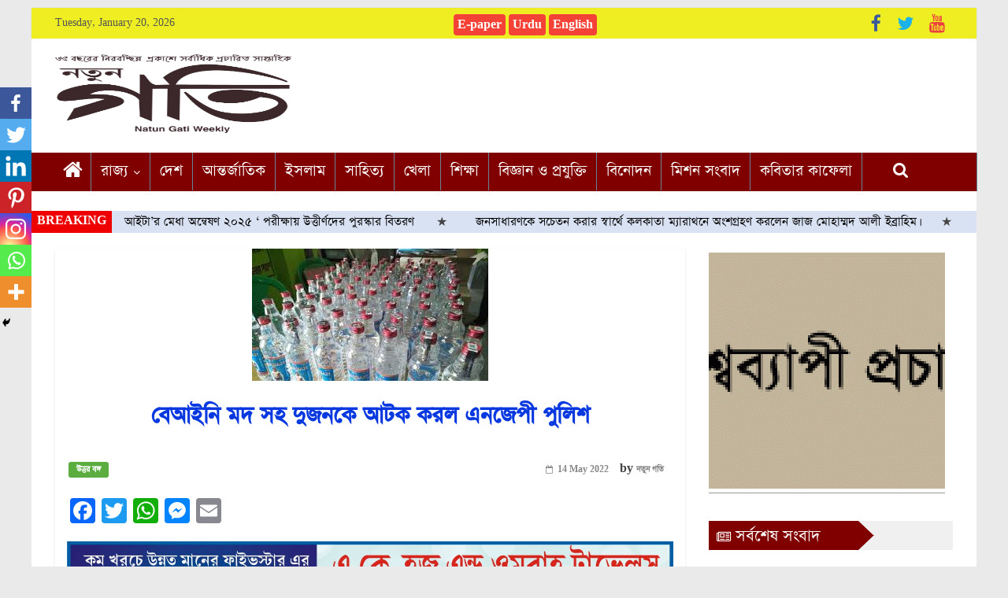

--- FILE ---
content_type: text/html; charset=UTF-8
request_url: https://www.natungati.in/njp-police-arrested-two-with-illegal-wine/
body_size: 28549
content:
<!DOCTYPE html>
<html lang="en-US">
<head>
	<meta charset="UTF-8"/>
	<meta name="viewport" content="width=device-width, initial-scale=1">
	<link rel="profile" href="https://gmpg.org/xfn/11" />
	<link rel="pingback" href="https://www.natungati.in/xmlrpc.php"/>
			<style type="text/css">
					.heateor_sss_button_instagram span.heateor_sss_svg,a.heateor_sss_instagram span.heateor_sss_svg{background:radial-gradient(circle at 30% 107%,#fdf497 0,#fdf497 5%,#fd5949 45%,#d6249f 60%,#285aeb 90%)}
											.heateor_sss_horizontal_sharing .heateor_sss_svg,.heateor_sss_standard_follow_icons_container .heateor_sss_svg{
							color: #fff;
						border-width: 0px;
			border-style: solid;
			border-color: transparent;
		}
					.heateor_sss_horizontal_sharing .heateorSssTCBackground{
				color:#666;
			}
					.heateor_sss_horizontal_sharing span.heateor_sss_svg:hover,.heateor_sss_standard_follow_icons_container span.heateor_sss_svg:hover{
						border-color: transparent;
		}
		.heateor_sss_vertical_sharing span.heateor_sss_svg,.heateor_sss_floating_follow_icons_container span.heateor_sss_svg{
							color: #fff;
						border-width: 0px;
			border-style: solid;
			border-color: transparent;
		}
				.heateor_sss_vertical_sharing .heateorSssTCBackground{
			color:#666;
		}
						.heateor_sss_vertical_sharing span.heateor_sss_svg:hover,.heateor_sss_floating_follow_icons_container span.heateor_sss_svg:hover{
						border-color: transparent;
		}
		@media screen and (max-width:783px) {.heateor_sss_vertical_sharing{display:none!important}}div.heateor_sss_mobile_footer{display:none;}@media screen and (max-width:783px){div.heateor_sss_bottom_sharing .heateorSssTCBackground{background-color:white}div.heateor_sss_bottom_sharing{width:100%!important;left:0!important;}div.heateor_sss_bottom_sharing a{width:14.285714285714% !important;}div.heateor_sss_bottom_sharing .heateor_sss_svg{width: 100% !important;}div.heateor_sss_bottom_sharing div.heateorSssTotalShareCount{font-size:1em!important;line-height:28px!important}div.heateor_sss_bottom_sharing div.heateorSssTotalShareText{font-size:.7em!important;line-height:0px!important}div.heateor_sss_mobile_footer{display:block;height:40px;}.heateor_sss_bottom_sharing{padding:0!important;display:block!important;width:auto!important;bottom:-2px!important;top: auto!important;}.heateor_sss_bottom_sharing .heateor_sss_square_count{line-height:inherit;}.heateor_sss_bottom_sharing .heateorSssSharingArrow{display:none;}.heateor_sss_bottom_sharing .heateorSssTCBackground{margin-right:1.1em!important}}		</style>
		<meta name='robots' content='index, follow, max-image-preview:large, max-snippet:-1, max-video-preview:-1' />

	<!-- This site is optimized with the Yoast SEO plugin v20.1 - https://yoast.com/wordpress/plugins/seo/ -->
	<title>বেআইনি মদ সহ দুজনকে আটক করল এনজেপী পুলিশ - নতুন গতি</title>
	<link rel="canonical" href="https://www.natungati.in/njp-police-arrested-two-with-illegal-wine/" />
	<meta property="og:locale" content="en_US" />
	<meta property="og:type" content="article" />
	<meta property="og:title" content="বেআইনি মদ সহ দুজনকে আটক করল এনজেপী পুলিশ - নতুন গতি" />
	<meta property="og:description" content="উত্তরবঙ্গ: আজ দুপুরে এনজেপী পুলিশ বেআইনি মদ সহ দুজনকে আটক করল এন জেপীর লাগোয়া একটি বাড়ি থেকে।ওই বাড়ি থেকেই সাধন" />
	<meta property="og:url" content="https://www.natungati.in/njp-police-arrested-two-with-illegal-wine/" />
	<meta property="og:site_name" content="নতুন গতি" />
	<meta property="article:author" content="www.facebook.com/natungati" />
	<meta property="article:published_time" content="2022-05-14T15:02:58+00:00" />
	<meta property="og:image" content="https://www.natungati.in/wp-content/uploads/2022/05/IMG-20220514-WA0016.jpg" />
	<meta property="og:image:width" content="300" />
	<meta property="og:image:height" content="168" />
	<meta property="og:image:type" content="image/jpeg" />
	<meta name="author" content="নতুন গতি" />
	<meta name="twitter:card" content="summary_large_image" />
	<meta name="twitter:creator" content="@www.twitter.com/natungati" />
	<meta name="twitter:label1" content="Written by" />
	<meta name="twitter:data1" content="নতুন গতি" />
	<script type="application/ld+json" class="yoast-schema-graph">{"@context":"https://schema.org","@graph":[{"@type":"Article","@id":"https://www.natungati.in/njp-police-arrested-two-with-illegal-wine/#article","isPartOf":{"@id":"https://www.natungati.in/njp-police-arrested-two-with-illegal-wine/"},"author":{"name":"নতুন গতি","@id":"https://www.natungati.in/#/schema/person/d39b6e523af4f67804dfec4b5f9f0e99"},"headline":"বেআইনি মদ সহ দুজনকে আটক করল এনজেপী পুলিশ","datePublished":"2022-05-14T15:02:58+00:00","dateModified":"2022-05-14T15:02:58+00:00","mainEntityOfPage":{"@id":"https://www.natungati.in/njp-police-arrested-two-with-illegal-wine/"},"wordCount":0,"publisher":{"@id":"https://www.natungati.in/#organization"},"image":{"@id":"https://www.natungati.in/njp-police-arrested-two-with-illegal-wine/#primaryimage"},"thumbnailUrl":"https://www.natungati.in/wp-content/uploads/2022/05/IMG-20220514-WA0016.jpg","articleSection":["উত্তর বঙ্গ"],"inLanguage":"en-US"},{"@type":"WebPage","@id":"https://www.natungati.in/njp-police-arrested-two-with-illegal-wine/","url":"https://www.natungati.in/njp-police-arrested-two-with-illegal-wine/","name":"বেআইনি মদ সহ দুজনকে আটক করল এনজেপী পুলিশ - নতুন গতি","isPartOf":{"@id":"https://www.natungati.in/#website"},"primaryImageOfPage":{"@id":"https://www.natungati.in/njp-police-arrested-two-with-illegal-wine/#primaryimage"},"image":{"@id":"https://www.natungati.in/njp-police-arrested-two-with-illegal-wine/#primaryimage"},"thumbnailUrl":"https://www.natungati.in/wp-content/uploads/2022/05/IMG-20220514-WA0016.jpg","datePublished":"2022-05-14T15:02:58+00:00","dateModified":"2022-05-14T15:02:58+00:00","breadcrumb":{"@id":"https://www.natungati.in/njp-police-arrested-two-with-illegal-wine/#breadcrumb"},"inLanguage":"en-US","potentialAction":[{"@type":"ReadAction","target":["https://www.natungati.in/njp-police-arrested-two-with-illegal-wine/"]}]},{"@type":"ImageObject","inLanguage":"en-US","@id":"https://www.natungati.in/njp-police-arrested-two-with-illegal-wine/#primaryimage","url":"https://www.natungati.in/wp-content/uploads/2022/05/IMG-20220514-WA0016.jpg","contentUrl":"https://www.natungati.in/wp-content/uploads/2022/05/IMG-20220514-WA0016.jpg","width":300,"height":168},{"@type":"BreadcrumbList","@id":"https://www.natungati.in/njp-police-arrested-two-with-illegal-wine/#breadcrumb","itemListElement":[{"@type":"ListItem","position":1,"name":"Home","item":"https://www.natungati.in/"},{"@type":"ListItem","position":2,"name":"বেআইনি মদ সহ দুজনকে আটক করল এনজেপী পুলিশ"}]},{"@type":"WebSite","@id":"https://www.natungati.in/#website","url":"https://www.natungati.in/","name":"নতুন গতি","description":"Speek for truth","publisher":{"@id":"https://www.natungati.in/#organization"},"potentialAction":[{"@type":"SearchAction","target":{"@type":"EntryPoint","urlTemplate":"https://www.natungati.in/?s={search_term_string}"},"query-input":"required name=search_term_string"}],"inLanguage":"en-US"},{"@type":"Organization","@id":"https://www.natungati.in/#organization","name":"নতুন গতি","url":"https://www.natungati.in/","logo":{"@type":"ImageObject","inLanguage":"en-US","@id":"https://www.natungati.in/#/schema/logo/image/","url":"https://www.natungati.in/wp-content/uploads/2020/06/Gati-Logo-min.png","contentUrl":"https://www.natungati.in/wp-content/uploads/2020/06/Gati-Logo-min.png","width":4207,"height":2088,"caption":"নতুন গতি"},"image":{"@id":"https://www.natungati.in/#/schema/logo/image/"}},{"@type":"Person","@id":"https://www.natungati.in/#/schema/person/d39b6e523af4f67804dfec4b5f9f0e99","name":"নতুন গতি","image":{"@type":"ImageObject","inLanguage":"en-US","@id":"https://www.natungati.in/#/schema/person/image/","url":"https://secure.gravatar.com/avatar/8b519774bd517a9373f5740d7ced0ba6?s=96&d=mm&r=g","contentUrl":"https://secure.gravatar.com/avatar/8b519774bd517a9373f5740d7ced0ba6?s=96&d=mm&r=g","caption":"নতুন গতি"},"description":"News Publication","sameAs":["http://www.natungati.in%20","www.facebook.com/natungati","www.instagram.com/natungati","https://twitter.com/www.twitter.com/natungati","www.youtube.com/natungatinews","News Publication"],"url":"https://www.natungati.in/author/natungati/"}]}</script>
	<!-- / Yoast SEO plugin. -->


<link rel='dns-prefetch' href='//static.addtoany.com' />
<link rel='dns-prefetch' href='//fonts.googleapis.com' />
<link rel="alternate" type="application/rss+xml" title="নতুন গতি &raquo; Feed" href="https://www.natungati.in/feed/" />
<link rel="alternate" type="application/rss+xml" title="নতুন গতি &raquo; Comments Feed" href="https://www.natungati.in/comments/feed/" />
<script type="82473e2648e6003f83af768c-text/javascript">
window._wpemojiSettings = {"baseUrl":"https:\/\/s.w.org\/images\/core\/emoji\/14.0.0\/72x72\/","ext":".png","svgUrl":"https:\/\/s.w.org\/images\/core\/emoji\/14.0.0\/svg\/","svgExt":".svg","source":{"concatemoji":"https:\/\/www.natungati.in\/wp-includes\/js\/wp-emoji-release.min.js?ver=6.1.9"}};
/*! This file is auto-generated */
!function(e,a,t){var n,r,o,i=a.createElement("canvas"),p=i.getContext&&i.getContext("2d");function s(e,t){var a=String.fromCharCode,e=(p.clearRect(0,0,i.width,i.height),p.fillText(a.apply(this,e),0,0),i.toDataURL());return p.clearRect(0,0,i.width,i.height),p.fillText(a.apply(this,t),0,0),e===i.toDataURL()}function c(e){var t=a.createElement("script");t.src=e,t.defer=t.type="text/javascript",a.getElementsByTagName("head")[0].appendChild(t)}for(o=Array("flag","emoji"),t.supports={everything:!0,everythingExceptFlag:!0},r=0;r<o.length;r++)t.supports[o[r]]=function(e){if(p&&p.fillText)switch(p.textBaseline="top",p.font="600 32px Arial",e){case"flag":return s([127987,65039,8205,9895,65039],[127987,65039,8203,9895,65039])?!1:!s([55356,56826,55356,56819],[55356,56826,8203,55356,56819])&&!s([55356,57332,56128,56423,56128,56418,56128,56421,56128,56430,56128,56423,56128,56447],[55356,57332,8203,56128,56423,8203,56128,56418,8203,56128,56421,8203,56128,56430,8203,56128,56423,8203,56128,56447]);case"emoji":return!s([129777,127995,8205,129778,127999],[129777,127995,8203,129778,127999])}return!1}(o[r]),t.supports.everything=t.supports.everything&&t.supports[o[r]],"flag"!==o[r]&&(t.supports.everythingExceptFlag=t.supports.everythingExceptFlag&&t.supports[o[r]]);t.supports.everythingExceptFlag=t.supports.everythingExceptFlag&&!t.supports.flag,t.DOMReady=!1,t.readyCallback=function(){t.DOMReady=!0},t.supports.everything||(n=function(){t.readyCallback()},a.addEventListener?(a.addEventListener("DOMContentLoaded",n,!1),e.addEventListener("load",n,!1)):(e.attachEvent("onload",n),a.attachEvent("onreadystatechange",function(){"complete"===a.readyState&&t.readyCallback()})),(e=t.source||{}).concatemoji?c(e.concatemoji):e.wpemoji&&e.twemoji&&(c(e.twemoji),c(e.wpemoji)))}(window,document,window._wpemojiSettings);
</script>
<style type="text/css">
img.wp-smiley,
img.emoji {
	display: inline !important;
	border: none !important;
	box-shadow: none !important;
	height: 1em !important;
	width: 1em !important;
	margin: 0 0.07em !important;
	vertical-align: -0.1em !important;
	background: none !important;
	padding: 0 !important;
}
</style>
	<link rel='stylesheet' id='pt-cv-public-style-css' href='https://www.natungati.in/wp-content/plugins/content-views-query-and-display-post-page/public/assets/css/cv.css?ver=2.3.2' type='text/css' media='all' />
<link rel='stylesheet' id='wp-block-library-css' href='https://www.natungati.in/wp-includes/css/dist/block-library/style.min.css?ver=6.1.9' type='text/css' media='all' />
<link rel='stylesheet' id='classic-theme-styles-css' href='https://www.natungati.in/wp-includes/css/classic-themes.min.css?ver=1' type='text/css' media='all' />
<style id='global-styles-inline-css' type='text/css'>
body{--wp--preset--color--black: #000000;--wp--preset--color--cyan-bluish-gray: #abb8c3;--wp--preset--color--white: #ffffff;--wp--preset--color--pale-pink: #f78da7;--wp--preset--color--vivid-red: #cf2e2e;--wp--preset--color--luminous-vivid-orange: #ff6900;--wp--preset--color--luminous-vivid-amber: #fcb900;--wp--preset--color--light-green-cyan: #7bdcb5;--wp--preset--color--vivid-green-cyan: #00d084;--wp--preset--color--pale-cyan-blue: #8ed1fc;--wp--preset--color--vivid-cyan-blue: #0693e3;--wp--preset--color--vivid-purple: #9b51e0;--wp--preset--gradient--vivid-cyan-blue-to-vivid-purple: linear-gradient(135deg,rgba(6,147,227,1) 0%,rgb(155,81,224) 100%);--wp--preset--gradient--light-green-cyan-to-vivid-green-cyan: linear-gradient(135deg,rgb(122,220,180) 0%,rgb(0,208,130) 100%);--wp--preset--gradient--luminous-vivid-amber-to-luminous-vivid-orange: linear-gradient(135deg,rgba(252,185,0,1) 0%,rgba(255,105,0,1) 100%);--wp--preset--gradient--luminous-vivid-orange-to-vivid-red: linear-gradient(135deg,rgba(255,105,0,1) 0%,rgb(207,46,46) 100%);--wp--preset--gradient--very-light-gray-to-cyan-bluish-gray: linear-gradient(135deg,rgb(238,238,238) 0%,rgb(169,184,195) 100%);--wp--preset--gradient--cool-to-warm-spectrum: linear-gradient(135deg,rgb(74,234,220) 0%,rgb(151,120,209) 20%,rgb(207,42,186) 40%,rgb(238,44,130) 60%,rgb(251,105,98) 80%,rgb(254,248,76) 100%);--wp--preset--gradient--blush-light-purple: linear-gradient(135deg,rgb(255,206,236) 0%,rgb(152,150,240) 100%);--wp--preset--gradient--blush-bordeaux: linear-gradient(135deg,rgb(254,205,165) 0%,rgb(254,45,45) 50%,rgb(107,0,62) 100%);--wp--preset--gradient--luminous-dusk: linear-gradient(135deg,rgb(255,203,112) 0%,rgb(199,81,192) 50%,rgb(65,88,208) 100%);--wp--preset--gradient--pale-ocean: linear-gradient(135deg,rgb(255,245,203) 0%,rgb(182,227,212) 50%,rgb(51,167,181) 100%);--wp--preset--gradient--electric-grass: linear-gradient(135deg,rgb(202,248,128) 0%,rgb(113,206,126) 100%);--wp--preset--gradient--midnight: linear-gradient(135deg,rgb(2,3,129) 0%,rgb(40,116,252) 100%);--wp--preset--duotone--dark-grayscale: url('#wp-duotone-dark-grayscale');--wp--preset--duotone--grayscale: url('#wp-duotone-grayscale');--wp--preset--duotone--purple-yellow: url('#wp-duotone-purple-yellow');--wp--preset--duotone--blue-red: url('#wp-duotone-blue-red');--wp--preset--duotone--midnight: url('#wp-duotone-midnight');--wp--preset--duotone--magenta-yellow: url('#wp-duotone-magenta-yellow');--wp--preset--duotone--purple-green: url('#wp-duotone-purple-green');--wp--preset--duotone--blue-orange: url('#wp-duotone-blue-orange');--wp--preset--font-size--small: 13px;--wp--preset--font-size--medium: 20px;--wp--preset--font-size--large: 36px;--wp--preset--font-size--x-large: 42px;--wp--preset--spacing--20: 0.44rem;--wp--preset--spacing--30: 0.67rem;--wp--preset--spacing--40: 1rem;--wp--preset--spacing--50: 1.5rem;--wp--preset--spacing--60: 2.25rem;--wp--preset--spacing--70: 3.38rem;--wp--preset--spacing--80: 5.06rem;}:where(.is-layout-flex){gap: 0.5em;}body .is-layout-flow > .alignleft{float: left;margin-inline-start: 0;margin-inline-end: 2em;}body .is-layout-flow > .alignright{float: right;margin-inline-start: 2em;margin-inline-end: 0;}body .is-layout-flow > .aligncenter{margin-left: auto !important;margin-right: auto !important;}body .is-layout-constrained > .alignleft{float: left;margin-inline-start: 0;margin-inline-end: 2em;}body .is-layout-constrained > .alignright{float: right;margin-inline-start: 2em;margin-inline-end: 0;}body .is-layout-constrained > .aligncenter{margin-left: auto !important;margin-right: auto !important;}body .is-layout-constrained > :where(:not(.alignleft):not(.alignright):not(.alignfull)){max-width: var(--wp--style--global--content-size);margin-left: auto !important;margin-right: auto !important;}body .is-layout-constrained > .alignwide{max-width: var(--wp--style--global--wide-size);}body .is-layout-flex{display: flex;}body .is-layout-flex{flex-wrap: wrap;align-items: center;}body .is-layout-flex > *{margin: 0;}:where(.wp-block-columns.is-layout-flex){gap: 2em;}.has-black-color{color: var(--wp--preset--color--black) !important;}.has-cyan-bluish-gray-color{color: var(--wp--preset--color--cyan-bluish-gray) !important;}.has-white-color{color: var(--wp--preset--color--white) !important;}.has-pale-pink-color{color: var(--wp--preset--color--pale-pink) !important;}.has-vivid-red-color{color: var(--wp--preset--color--vivid-red) !important;}.has-luminous-vivid-orange-color{color: var(--wp--preset--color--luminous-vivid-orange) !important;}.has-luminous-vivid-amber-color{color: var(--wp--preset--color--luminous-vivid-amber) !important;}.has-light-green-cyan-color{color: var(--wp--preset--color--light-green-cyan) !important;}.has-vivid-green-cyan-color{color: var(--wp--preset--color--vivid-green-cyan) !important;}.has-pale-cyan-blue-color{color: var(--wp--preset--color--pale-cyan-blue) !important;}.has-vivid-cyan-blue-color{color: var(--wp--preset--color--vivid-cyan-blue) !important;}.has-vivid-purple-color{color: var(--wp--preset--color--vivid-purple) !important;}.has-black-background-color{background-color: var(--wp--preset--color--black) !important;}.has-cyan-bluish-gray-background-color{background-color: var(--wp--preset--color--cyan-bluish-gray) !important;}.has-white-background-color{background-color: var(--wp--preset--color--white) !important;}.has-pale-pink-background-color{background-color: var(--wp--preset--color--pale-pink) !important;}.has-vivid-red-background-color{background-color: var(--wp--preset--color--vivid-red) !important;}.has-luminous-vivid-orange-background-color{background-color: var(--wp--preset--color--luminous-vivid-orange) !important;}.has-luminous-vivid-amber-background-color{background-color: var(--wp--preset--color--luminous-vivid-amber) !important;}.has-light-green-cyan-background-color{background-color: var(--wp--preset--color--light-green-cyan) !important;}.has-vivid-green-cyan-background-color{background-color: var(--wp--preset--color--vivid-green-cyan) !important;}.has-pale-cyan-blue-background-color{background-color: var(--wp--preset--color--pale-cyan-blue) !important;}.has-vivid-cyan-blue-background-color{background-color: var(--wp--preset--color--vivid-cyan-blue) !important;}.has-vivid-purple-background-color{background-color: var(--wp--preset--color--vivid-purple) !important;}.has-black-border-color{border-color: var(--wp--preset--color--black) !important;}.has-cyan-bluish-gray-border-color{border-color: var(--wp--preset--color--cyan-bluish-gray) !important;}.has-white-border-color{border-color: var(--wp--preset--color--white) !important;}.has-pale-pink-border-color{border-color: var(--wp--preset--color--pale-pink) !important;}.has-vivid-red-border-color{border-color: var(--wp--preset--color--vivid-red) !important;}.has-luminous-vivid-orange-border-color{border-color: var(--wp--preset--color--luminous-vivid-orange) !important;}.has-luminous-vivid-amber-border-color{border-color: var(--wp--preset--color--luminous-vivid-amber) !important;}.has-light-green-cyan-border-color{border-color: var(--wp--preset--color--light-green-cyan) !important;}.has-vivid-green-cyan-border-color{border-color: var(--wp--preset--color--vivid-green-cyan) !important;}.has-pale-cyan-blue-border-color{border-color: var(--wp--preset--color--pale-cyan-blue) !important;}.has-vivid-cyan-blue-border-color{border-color: var(--wp--preset--color--vivid-cyan-blue) !important;}.has-vivid-purple-border-color{border-color: var(--wp--preset--color--vivid-purple) !important;}.has-vivid-cyan-blue-to-vivid-purple-gradient-background{background: var(--wp--preset--gradient--vivid-cyan-blue-to-vivid-purple) !important;}.has-light-green-cyan-to-vivid-green-cyan-gradient-background{background: var(--wp--preset--gradient--light-green-cyan-to-vivid-green-cyan) !important;}.has-luminous-vivid-amber-to-luminous-vivid-orange-gradient-background{background: var(--wp--preset--gradient--luminous-vivid-amber-to-luminous-vivid-orange) !important;}.has-luminous-vivid-orange-to-vivid-red-gradient-background{background: var(--wp--preset--gradient--luminous-vivid-orange-to-vivid-red) !important;}.has-very-light-gray-to-cyan-bluish-gray-gradient-background{background: var(--wp--preset--gradient--very-light-gray-to-cyan-bluish-gray) !important;}.has-cool-to-warm-spectrum-gradient-background{background: var(--wp--preset--gradient--cool-to-warm-spectrum) !important;}.has-blush-light-purple-gradient-background{background: var(--wp--preset--gradient--blush-light-purple) !important;}.has-blush-bordeaux-gradient-background{background: var(--wp--preset--gradient--blush-bordeaux) !important;}.has-luminous-dusk-gradient-background{background: var(--wp--preset--gradient--luminous-dusk) !important;}.has-pale-ocean-gradient-background{background: var(--wp--preset--gradient--pale-ocean) !important;}.has-electric-grass-gradient-background{background: var(--wp--preset--gradient--electric-grass) !important;}.has-midnight-gradient-background{background: var(--wp--preset--gradient--midnight) !important;}.has-small-font-size{font-size: var(--wp--preset--font-size--small) !important;}.has-medium-font-size{font-size: var(--wp--preset--font-size--medium) !important;}.has-large-font-size{font-size: var(--wp--preset--font-size--large) !important;}.has-x-large-font-size{font-size: var(--wp--preset--font-size--x-large) !important;}
.wp-block-navigation a:where(:not(.wp-element-button)){color: inherit;}
:where(.wp-block-columns.is-layout-flex){gap: 2em;}
.wp-block-pullquote{font-size: 1.5em;line-height: 1.6;}
</style>
<link rel='stylesheet' id='pj-news-ticker-css' href='https://www.natungati.in/wp-content/plugins/pj-news-ticker/public/css/pj-news-ticker.css?ver=1.6' type='text/css' media='all' />
<link rel='stylesheet' id='simple-image-popup-css' href='https://www.natungati.in/wp-content/plugins/simple-image-popup//css/simple-image-popup.css?ver=6.1.9' type='text/css' media='all' />
<link rel='stylesheet' id='uaf_client_css-css' href='https://www.natungati.in/wp-content/uploads/useanyfont/uaf.css?ver=1763217156' type='text/css' media='all' />
<link rel='stylesheet' id='wordpress-popular-posts-css-css' href='https://www.natungati.in/wp-content/plugins/wordpress-popular-posts/assets/css/wpp.css?ver=6.1.1' type='text/css' media='all' />
<link rel='stylesheet' id='colormag_google_fonts-css' href='//fonts.googleapis.com/css?family=Open+Sans%3A400%2C600&#038;ver=6.1.9' type='text/css' media='all' />
<link rel='stylesheet' id='colormag_style-css' href='https://www.natungati.in/wp-content/themes/colormag/style.css?ver=6.1.9' type='text/css' media='all' />
<link rel='stylesheet' id='colormag-fontawesome-css' href='https://www.natungati.in/wp-content/themes/colormag/fontawesome/css/font-awesome.css?ver=4.2.1' type='text/css' media='all' />
<link rel='stylesheet' id='heateor_sss_frontend_css-css' href='https://www.natungati.in/wp-content/plugins/sassy-social-share/public/css/sassy-social-share-public.css?ver=3.3.46' type='text/css' media='all' />
<link rel='stylesheet' id='addtoany-css' href='https://www.natungati.in/wp-content/plugins/add-to-any/addtoany.min.css?ver=1.16' type='text/css' media='all' />
<link rel='stylesheet' id='soliloquy-lite-style-css' href='https://www.natungati.in/wp-content/plugins/soliloquy-lite/assets/css/soliloquy.css?ver=2.7.2' type='text/css' media='all' />
<script type="82473e2648e6003f83af768c-text/javascript" id='addtoany-core-js-before'>
window.a2a_config=window.a2a_config||{};a2a_config.callbacks=[];a2a_config.overlays=[];a2a_config.templates={};
</script>
<script type="82473e2648e6003f83af768c-text/javascript" async src='https://static.addtoany.com/menu/page.js' id='addtoany-core-js'></script>
<script type="82473e2648e6003f83af768c-text/javascript" src='https://www.natungati.in/wp-includes/js/jquery/jquery.min.js?ver=3.6.1' id='jquery-core-js'></script>
<script type="82473e2648e6003f83af768c-text/javascript" src='https://www.natungati.in/wp-includes/js/jquery/jquery-migrate.min.js?ver=3.3.2' id='jquery-migrate-js'></script>
<script type="82473e2648e6003f83af768c-text/javascript" async src='https://www.natungati.in/wp-content/plugins/add-to-any/addtoany.min.js?ver=1.1' id='addtoany-jquery-js'></script>
<script type="82473e2648e6003f83af768c-text/javascript" src='https://www.natungati.in/wp-content/plugins/pj-news-ticker/public/js/pj-news-ticker.js?ver=1.6' id='pj-news-ticker-js'></script>
<script type='application/json' id='wpp-json'>
{"sampling_active":0,"sampling_rate":100,"ajax_url":"https:\/\/www.natungati.in\/wp-json\/wordpress-popular-posts\/v1\/popular-posts","api_url":"https:\/\/www.natungati.in\/wp-json\/wordpress-popular-posts","ID":86645,"token":"5622f391cf","lang":0,"debug":0}
</script>
<script type="82473e2648e6003f83af768c-text/javascript" src='https://www.natungati.in/wp-content/plugins/wordpress-popular-posts/assets/js/wpp.min.js?ver=6.1.1' id='wpp-js-js'></script>
<script type="82473e2648e6003f83af768c-text/javascript" src='https://www.natungati.in/wp-content/themes/colormag/js/colormag-custom.js?ver=6.1.9' id='colormag-custom-js'></script>
<!--[if lte IE 8]>
<script type='text/javascript' src='https://www.natungati.in/wp-content/themes/colormag/js/html5shiv.min.js?ver=6.1.9' id='html5-js'></script>
<![endif]-->
<link rel="https://api.w.org/" href="https://www.natungati.in/wp-json/" /><link rel="alternate" type="application/json" href="https://www.natungati.in/wp-json/wp/v2/posts/86645" /><link rel="EditURI" type="application/rsd+xml" title="RSD" href="https://www.natungati.in/xmlrpc.php?rsd" />
<link rel="wlwmanifest" type="application/wlwmanifest+xml" href="https://www.natungati.in/wp-includes/wlwmanifest.xml" />
<meta name="generator" content="WordPress 6.1.9" />
<link rel='shortlink' href='https://www.natungati.in/?p=86645' />
<link rel="alternate" type="application/json+oembed" href="https://www.natungati.in/wp-json/oembed/1.0/embed?url=https%3A%2F%2Fwww.natungati.in%2Fnjp-police-arrested-two-with-illegal-wine%2F" />
<link rel="alternate" type="text/xml+oembed" href="https://www.natungati.in/wp-json/oembed/1.0/embed?url=https%3A%2F%2Fwww.natungati.in%2Fnjp-police-arrested-two-with-illegal-wine%2F&#038;format=xml" />
<meta property="fb:app_id" content=""/>		<script type="82473e2648e6003f83af768c-text/javascript">
			//<![CDATA[
			var show_msg = '';
			if (show_msg !== '0') {
				var options = {view_src: "View Source is disabled!", inspect_elem: "Inspect Element is disabled!", right_click: "Right click is disabled!", copy_cut_paste_content: "Cut/Copy/Paste is disabled!", image_drop: "Image Drag-n-Drop is disabled!" }
			} else {
				var options = '';
			}

         	function nocontextmenu(e) { return false; }
         	document.oncontextmenu = nocontextmenu;
         	document.ondragstart = function() { return false;}

			document.onmousedown = function (event) {
				event = (event || window.event);
				if (event.keyCode === 123) {
					if (show_msg !== '0') {show_toast('inspect_elem');}
					return false;
				}
			}
			document.onkeydown = function (event) {
				event = (event || window.event);
				//alert(event.keyCode);   return false;
				if (event.keyCode === 123 ||
						event.ctrlKey && event.shiftKey && event.keyCode === 73 ||
						event.ctrlKey && event.shiftKey && event.keyCode === 75) {
					if (show_msg !== '0') {show_toast('inspect_elem');}
					return false;
				}
				if (event.ctrlKey && event.keyCode === 85) {
					if (show_msg !== '0') {show_toast('view_src');}
					return false;
				}
			}
			function addMultiEventListener(element, eventNames, listener) {
				var events = eventNames.split(' ');
				for (var i = 0, iLen = events.length; i < iLen; i++) {
					element.addEventListener(events[i], function (e) {
						e.preventDefault();
						if (show_msg !== '0') {
							show_toast(listener);
						}
					});
				}
			}
			addMultiEventListener(document, 'contextmenu', 'right_click');
			addMultiEventListener(document, 'cut copy paste print', 'copy_cut_paste_content');
			addMultiEventListener(document, 'drag drop', 'image_drop');
			function show_toast(text) {
				var x = document.getElementById("amm_drcfw_toast_msg");
				x.innerHTML = eval('options.' + text);
				x.className = "show";
				setTimeout(function () {
					x.className = x.className.replace("show", "")
				}, 3000);
			}
		//]]>
		</script>
		<style type="text/css">body * :not(input):not(textarea){user-select:none !important; -webkit-touch-callout: none !important;  -webkit-user-select: none !important; -moz-user-select:none !important; -khtml-user-select:none !important; -ms-user-select: none !important;}#amm_drcfw_toast_msg{visibility:hidden;min-width:250px;margin-left:-125px;background-color:#333;color:#fff;text-align:center;border-radius:2px;padding:16px;position:fixed;z-index:999;left:50%;bottom:30px;font-size:17px}#amm_drcfw_toast_msg.show{visibility:visible;-webkit-animation:fadein .5s,fadeout .5s 2.5s;animation:fadein .5s,fadeout .5s 2.5s}@-webkit-keyframes fadein{from{bottom:0;opacity:0}to{bottom:30px;opacity:1}}@keyframes fadein{from{bottom:0;opacity:0}to{bottom:30px;opacity:1}}@-webkit-keyframes fadeout{from{bottom:30px;opacity:1}to{bottom:0;opacity:0}}@keyframes fadeout{from{bottom:30px;opacity:1}to{bottom:0;opacity:0}}</style>
		            <style id="wpp-loading-animation-styles">@-webkit-keyframes bgslide{from{background-position-x:0}to{background-position-x:-200%}}@keyframes bgslide{from{background-position-x:0}to{background-position-x:-200%}}.wpp-widget-placeholder,.wpp-widget-block-placeholder{margin:0 auto;width:60px;height:3px;background:#dd3737;background:linear-gradient(90deg,#dd3737 0%,#571313 10%,#dd3737 100%);background-size:200% auto;border-radius:3px;-webkit-animation:bgslide 1s infinite linear;animation:bgslide 1s infinite linear}</style>
                  <meta name="onesignal" content="wordpress-plugin"/>
            <script type="82473e2648e6003f83af768c-text/javascript">

      window.OneSignal = window.OneSignal || [];

      OneSignal.push( function() {
        OneSignal.SERVICE_WORKER_UPDATER_PATH = "OneSignalSDKUpdaterWorker.js.php";
                      OneSignal.SERVICE_WORKER_PATH = "OneSignalSDKWorker.js.php";
                      OneSignal.SERVICE_WORKER_PARAM = { scope: "/" };
        OneSignal.setDefaultNotificationUrl("https://www.natungati.in");
        var oneSignal_options = {};
        window._oneSignalInitOptions = oneSignal_options;

        oneSignal_options['wordpress'] = true;
oneSignal_options['appId'] = '568ebe08-7c54-4252-970e-206924305111';
oneSignal_options['allowLocalhostAsSecureOrigin'] = true;
oneSignal_options['welcomeNotification'] = { };
oneSignal_options['welcomeNotification']['title'] = "";
oneSignal_options['welcomeNotification']['message'] = "";
oneSignal_options['path'] = "https://www.natungati.in/wp-content/plugins/onesignal-free-web-push-notifications/sdk_files/";
oneSignal_options['persistNotification'] = true;
oneSignal_options['promptOptions'] = { };
oneSignal_options['promptOptions']['actionMessage'] = "সর্বশেষ খবর ও আপডেটের জন্য নতুন গতির নোটিফিকেশন চালু করুন";
oneSignal_options['notifyButton'] = { };
oneSignal_options['notifyButton']['enable'] = true;
oneSignal_options['notifyButton']['position'] = 'bottom-right';
oneSignal_options['notifyButton']['theme'] = 'default';
oneSignal_options['notifyButton']['size'] = 'medium';
oneSignal_options['notifyButton']['showCredit'] = true;
oneSignal_options['notifyButton']['text'] = {};
oneSignal_options['notifyButton']['offset'] = {};
oneSignal_options['notifyButton']['offset']['bottom'] = '45px';
oneSignal_options['notifyButton']['offset']['right'] = '10px';
                OneSignal.init(window._oneSignalInitOptions);
                OneSignal.showSlidedownPrompt();      });

      function documentInitOneSignal() {
        var oneSignal_elements = document.getElementsByClassName("OneSignal-prompt");

        var oneSignalLinkClickHandler = function(event) { OneSignal.push(['registerForPushNotifications']); event.preventDefault(); };        for(var i = 0; i < oneSignal_elements.length; i++)
          oneSignal_elements[i].addEventListener('click', oneSignalLinkClickHandler, false);
      }

      if (document.readyState === 'complete') {
           documentInitOneSignal();
      }
      else {
           window.addEventListener("load", function(event){
               documentInitOneSignal();
          });
      }
    </script>
<link rel="icon" href="https://www.natungati.in/wp-content/uploads/2020/06/natun-gati-favication-small-150x150.jpg" sizes="32x32" />
<link rel="icon" href="https://www.natungati.in/wp-content/uploads/2020/06/natun-gati-favication-small-300x300.jpg" sizes="192x192" />
<link rel="apple-touch-icon" href="https://www.natungati.in/wp-content/uploads/2020/06/natun-gati-favication-small-300x300.jpg" />
<meta name="msapplication-TileImage" content="https://www.natungati.in/wp-content/uploads/2020/06/natun-gati-favication-small-300x300.jpg" />
<!-- নতুন গতি Internal Styles -->        <style type="text/css"> .colormag-button,blockquote,button,input[type=reset],input[type=button],input[type=submit],
		#masthead.colormag-header-clean #site-navigation.main-small-navigation .menu-toggle{background-color:#5bad40}
		#site-title a,.next a:hover,.previous a:hover,.social-links i.fa:hover,a,
		#masthead.colormag-header-clean .social-links li:hover i.fa,
		#masthead.colormag-header-classic .social-links li:hover i.fa,
		#masthead.colormag-header-clean .breaking-news .newsticker a:hover,
		#masthead.colormag-header-classic .breaking-news .newsticker a:hover,
		#masthead.colormag-header-classic #site-navigation .fa.search-top:hover,
		#masthead.colormag-header-classic #site-navigation .random-post a:hover .fa-random,
		#masthead .main-small-navigation li:hover > .sub-toggle i,
		.better-responsive-menu #masthead .main-small-navigation .sub-toggle.active .fa  {color:#5bad40}
		.fa.search-top:hover,
		#masthead.colormag-header-classic #site-navigation.main-small-navigation .menu-toggle,
		.main-navigation ul li.focus > a,
        #masthead.colormag-header-classic .main-navigation ul ul.sub-menu li.focus > a {background-color:#5bad40}
		#site-navigation{border-top:4px solid #5bad40}
		.home-icon.front_page_on,.main-navigation a:hover,.main-navigation ul li ul li a:hover,
		.main-navigation ul li ul li:hover>a,
		.main-navigation ul li.current-menu-ancestor>a,
		.main-navigation ul li.current-menu-item ul li a:hover,
		.main-navigation ul li.current-menu-item>a,
		.main-navigation ul li.current_page_ancestor>a,
		.main-navigation ul li.current_page_item>a,
		.main-navigation ul li:hover>a,
		.main-small-navigation li a:hover,
		.site-header .menu-toggle:hover,
		#masthead.colormag-header-classic .main-navigation ul ul.sub-menu li:hover > a,
		#masthead.colormag-header-classic .main-navigation ul ul.sub-menu li.current-menu-ancestor > a,
		#masthead.colormag-header-classic .main-navigation ul ul.sub-menu li.current-menu-item > a,
		#masthead .main-small-navigation li:hover > a,
		#masthead .main-small-navigation li.current-page-ancestor > a,
		#masthead .main-small-navigation li.current-menu-ancestor > a,
		#masthead .main-small-navigation li.current-page-item > a,
		#masthead .main-small-navigation li.current-menu-item > a{background-color:#5bad40}
		.main-small-navigation .current-menu-item>a,.main-small-navigation .current_page_item>a {background:#5bad40}
		#masthead.colormag-header-classic .main-navigation ul ul.sub-menu li:hover,
		#masthead.colormag-header-classic .main-navigation ul ul.sub-menu li.current-menu-ancestor,
		#masthead.colormag-header-classic .main-navigation ul ul.sub-menu li.current-menu-item,
		#masthead.colormag-header-classic #site-navigation .menu-toggle,
		#masthead.colormag-header-classic #site-navigation .menu-toggle:hover,
		#masthead.colormag-header-classic .main-navigation ul > li:hover > a, 
        #masthead.colormag-header-classic .main-navigation ul > li.current-menu-item > a, 
        #masthead.colormag-header-classic .main-navigation ul > li.current-menu-ancestor > a,
        #masthead.colormag-header-classic .main-navigation ul li.focus > a{ border-color:#5bad40}
		.promo-button-area a:hover{border:2px solid #5bad40;background-color:#5bad40}
		#content .wp-pagenavi .current,
		#content .wp-pagenavi a:hover,.format-link .entry-content a,.pagination span{ background-color:#5bad40}
		.pagination a span:hover{color:#5bad40;border-color:#5bad40}
		#content .comments-area a.comment-edit-link:hover,#content .comments-area a.comment-permalink:hover,
		#content .comments-area article header cite a:hover,.comments-area .comment-author-link a:hover{color:#5bad40}
		.comments-area .comment-author-link span{background-color:#5bad40}
		.comment .comment-reply-link:hover,.nav-next a,.nav-previous a{color:#5bad40}
		#secondary .widget-title{border-bottom:2px solid #5bad40}
		#secondary .widget-title span{background-color:#5bad40}
		.footer-widgets-area .widget-title{border-bottom:2px solid #5bad40}
		.footer-widgets-area .widget-title span,
		.colormag-footer--classic .footer-widgets-area .widget-title span::before{background-color:#5bad40}
		.footer-widgets-area a:hover{color:#5bad40}
		.advertisement_above_footer .widget-title{ border-bottom:2px solid #5bad40}
		.advertisement_above_footer .widget-title span{background-color:#5bad40}
		a#scroll-up i{color:#5bad40}
		.page-header .page-title{border-bottom:2px solid #5bad40}
		#content .post .article-content .above-entry-meta .cat-links a,
		.page-header .page-title span{ background-color:#5bad40}
		#content .post .article-content .entry-title a:hover,
		.entry-meta .byline i,.entry-meta .cat-links i,.entry-meta a,
		.post .entry-title a:hover,.search .entry-title a:hover{color:#5bad40}
		.entry-meta .post-format i{background-color:#5bad40}
		.entry-meta .comments-link a:hover,.entry-meta .edit-link a:hover,.entry-meta .posted-on a:hover,
		.entry-meta .tag-links a:hover,.single #content .tags a:hover{color:#5bad40}.more-link,
		.no-post-thumbnail{background-color:#5bad40}
		.post-box .entry-meta .cat-links a:hover,.post-box .entry-meta .posted-on a:hover,
		.post.post-box .entry-title a:hover{color:#5bad40}
		.widget_featured_slider .slide-content .above-entry-meta .cat-links a{background-color:#5bad40}
		.widget_featured_slider .slide-content .below-entry-meta .byline a:hover,
		.widget_featured_slider .slide-content .below-entry-meta .comments a:hover,
		.widget_featured_slider .slide-content .below-entry-meta .posted-on a:hover,
		.widget_featured_slider .slide-content .entry-title a:hover{color:#5bad40}
		.widget_highlighted_posts .article-content .above-entry-meta .cat-links a {background-color:#5bad40}
		.byline a:hover,.comments a:hover,.edit-link a:hover,.posted-on a:hover,.tag-links a:hover,
		.widget_highlighted_posts .article-content .below-entry-meta .byline a:hover,
		.widget_highlighted_posts .article-content .below-entry-meta .comments a:hover,
		.widget_highlighted_posts .article-content .below-entry-meta .posted-on a:hover,
		.widget_highlighted_posts .article-content .entry-title a:hover{color:#5bad40}
		.widget_featured_posts .article-content .above-entry-meta .cat-links a{background-color:#5bad40}
		.widget_featured_posts .article-content .entry-title a:hover{color:#5bad40}
		.widget_featured_posts .widget-title{border-bottom:2px solid #5bad40}
		.widget_featured_posts .widget-title span{background-color:#5bad40}
		.related-posts-main-title .fa,.single-related-posts .article-content .entry-title a:hover{color:#5bad40}
		@media (max-width: 768px) {.better-responsive-menu .sub-toggle{background-color:#3d8f22}}</style>
				<style type="text/css" id="wp-custom-css">
			.site-header .menu-toggle {
	float:right;
}

#header-logo-image img {
	height: 100px;
	width:300px;
}

#content .post .article-content .entry-title {
    padding: 5px 0 0;
    font-size: 32px;
	  text-align:center;
	  font-weight: 700;
	  color: #000000;
}

p {
    line-height: 1.6;
    margin-bottom: 15px;
    font-family: 'Open Sans', serif;
    font-size: 22px;
	
	 line-height: 1.2;
	 letter-spacing: px;
	  color: #000000;
	text-align: justify;
}

.main-navigation a {
    color: #ffffff;
    display: block;
    float: none;
    font-size: 23px;
    font-weight: 400;
    padding: 6px 12px;
    text-transform: uppercase;
	border-right: 1px solid #698294;
} 

.widget_featured_posts .article-content .entry-content p {
    font-size: 14px;
	  display: none !important;
}

#site-navigation {
    box-shadow: 0 0 2px rgba(0, 0, 0, 0.1) inset;
    position: relative;
    background-color: #800000;
    border-top: 0px solid #CC3B1E;
	border-right: 1px solid #698294;
	
}

.widget_featured_posts .article-content .below-entry-meta .posted-on a, .widget_featured_posts .article-content .below-entry-meta .byline a, .widget_featured_posts .article-content .below-entry-meta .comments a, .widget_featured_posts .article-content .below-entry-meta .comments span {
    font-size: 12px;
	  display: none !important;
}

.widget_featured_posts .article-content .below-entry-meta .byline .fa, .widget_featured_posts .article-content .below-entry-meta .comments .fa {
    color: #888888;
    padding-right: 5px;
    font-size: 11px;
	  display: none !important;
}

.posted-on a, .byline a, .comments a, .comments span, .tag-links a, .edit-link a {
    color: #888888;
	 
}

.fa-comment:before {
    content: "\f075";
	  display: none !important;
}

.widget_highlighted_posts .article-content .below-entry-meta .posted-on a, .widget_highlighted_posts .article-content .below-entry-meta .byline a, .widget_highlighted_posts .article-content .below-entry-meta .comments a, .widget_highlighted_posts .article-content .below-entry-meta .comments span {
    color: #ffffff;
    font-size: 11px;
	 display: none !important;
}

.widget_featured_slider .slide-content .below-entry-meta .posted-on a, .widget_featured_slider .slide-content .below-entry-meta .byline a, .widget_featured_slider .slide-content .below-entry-meta .comments a, .widget_featured_slider .slide-content .below-entry-meta .comments span {
    color: #ffffff;
    font-size: 12px;
	  display: none !important;
}

.widget_featured_slider .slide-content .below-entry-meta .byline .fa, .widget_featured_slider .slide-content .below-entry-meta .comments .fa {
    color: #ffffff;
    padding-right: 5px;
    font-size: 11px;
	  display: none !important;
}





.footer-socket-wrapper {
    padding: 4px 0px 6px;
    background-color: #176B3;
}

.news-bar {
background-color:
#eeee22;
}

.footer-widgets-wrapper {
background-color:#60110E;
}

#site-title a, .next a:hover, .previous a:hover, .social-links i.fa:hover, a, #masthead.colormag-header-clean .social-links li:hover i.fa, #masthead.colormag-header-classic .social-links li:hover i.fa, #masthead.colormag-header-clean .breaking-news .newsticker a:hover, #masthead.colormag-header-classic .breaking-news .newsticker a:hover, #masthead.colormag-header-classic #site-navigation .fa.search-top:hover, #masthead.colormag-header-classic #site-navigation .random-post a:hover .fa-random, #masthead .main-small-navigation li:hover > .sub-toggle i, .better-responsive-menu #masthead .main-small-navigation .sub-toggle.active .fa {
color: #000000;
}


.pjnt-border{
    background-color: #f70a02;
    border-color: #ffffff;
}
.pjnt-label {
   font-weight:600;
}




.widget_featured_posts .article-content .above-entry-meta .cat-links a {
    background-color: #289dcc;
    border-radius: 3px;
    color: #ffffff;
    font-size: 12px;
    padding: 3px 10px;
	display: none !important;

}
.widget_featured_slider .slide-content .above-entry-meta .cat-links a {
    
	 display: none !important;
}
.pjnt-border {
    border: 0px solid;
    width: 100%;
}

.pjnt-item a {
	font-weight: 400;
	font-size: 18px
}

.widget_featured_posts .widget-title span {
    
   color: #230e70;
	  background-color: #eded5c;
    padding: 6px 12px;
    display: inline-block;
	 font-size: 24px;
    font-weight: 600;
	
	
}
#secondary .widget-title span {
    background-color: #eded5c;
    color: #230e70;
    padding: 6px 12px;
    display: inline-block;
	 font-size: 24px;
	 font-weight: 600;
	
}

.footer-widgets-area .widget-title span {
    background-color: #60110E;
    color: #fff;
    padding: 6px 12px;
    display: inline-block;
	 font-size: 22px;
	 font-weight: 400;
}

.widget_featured_posts .article-content .entry-title a {
    color: #000000;
    text-shadow: none;
	font-size: 20px;
	 font-weight: 500;
}
#secondary .widget ul li, #colophon .widget ul li {
    line-height: 1.5;
    padding: 5px 0;
	 font-size: 17px;
	 font-weight: 700;
	border-bottom: 1px solid #96989C;
}


	
    text-shadow: 1px 1px 2px rgba(0, 0, 0, 0.2);
}

.widget_highlighted_posts .article-content .entry-title a {
    color: #FFf;
	 font-size: 18px;
	 font-weight: 500;
    text-shadow: 1px 1px 2px rgba(0, 0, 0, 0.2);
}


.main-small-navigation a {
    display: block;
    font-size: 20px;
    color: #fff;
	 font-weight: 500;
	 background-color: 

#800000;
    padding: 2px 2px;
    text-decoration: none;
    text-transform: uppercase;
	
}




.main-small-navigation .home-icon a {
    padding: 7px 10px;
}




.type-post .entry-title, .type-page .entry-title {
    font-size: 34px;
	color:#0838DF;
    line-height: 1.2;
	 font-weight: 700;
	 text-align:center;
}

#content .post .article-content .below-entry-meta {
    padding-bottom: 0px;
	text-align: right;
}

th, td {
    border: 0px solid #EAEAEA;
    padding: 1px 2px;
}

.rpwwt-widget ul li {
    overflow: hidden;
    margin: 0 0 0 0em;
	border-bottom: 1px solid #96989C;
}

.rpwwt-post-title{
font-size: 20px;
font-weight: 500;
	
}
.pt-cv-title a{
	font-weight: 500;
	font-size:20px;
}



.pt-cv-content-item {
    padding-bottom: 0px;
	padding-top: 2px;
	border-bottom: 0px solid #96989C;
    
}

#main {
    padding-top: 20px;
    padding-bottom: 0px;
    
}

.advertisement_above_footer .widget-title {
  
    font-size: 18px;
    margin-bottom: 5px;
	padding-top: 0px
    
}

.widget_featured_posts .article-content .below-entry-meta {
	display:none!important;
	
}
.widget_featured_posts .article-content .above-entry-meta{
	display:none!important;
}

.external-widget{
	font-size: 24px;
font-weight: 400;
	color: #230e70;
    background-color: #eded5c;
    padding: 6px 12px;
    display: inline-block;
}
hr {
	width: 100%;
  display: block;
  margin-top: 0em;
  margin-bottom: 0.5em;
  margin-left: auto;
  margin-right: auto;
  border-style: solid;
  border-width: 1.2px;
	    border-color:#eded25;
}



.home-state .pt-cv-wrapper img {
width: 120px;
    height: 80px; 
	
}

.home-sceince .pt-cv-wrapper img {
width: 180px;
    height: 115px; 
	
}


.archive #content .post p {
	display: none!important;
}
.more-link{
	display: none!important;
}

.widget_featured_posts .widget-title{
	
	border-bottom: 1.2px solid #eded25;
}
#secondary .widget-title  {
border-bottom: 1.2px solid #eded25;
}
    
.footer-navigation{
	font-size:17px;
font-weight:500;
}


#rpwwt-recent-posts-widget-with-thumbnails-4 img {
    
    height: 66px;
}

.facebook{
border-right: 3px solid #230e70;
border-left: 3px solid #230e70;
border-top: 3px solid #230e70;
border-bottom: 3px solid #230e70;

}


.wtpsw-post-title {
   font-size:18px;
	font-weight: 400;
color: #000000!important;

}


.footer-socket-wrapper .copyright a{
	color: #fff;
	border-bottom: none;
}

/* calendar widget */
.widget_calendar {float: none;}

 #today a{
	color: #230e70;
	background-color: 
#eeee22;
	}





#wp-calendar thead { font-size: 14px;
	padding-bottom: 10px;
}

#wp-calendar tbody { color: #aaa; }
#wp-calendar tbody td { background: #f5f5f5; border: 1px solid #fff; text-align: center; padding:2px;}
#wp-calendar tbody td:hover { background: #fff; }
#wp-calendar tbody .pad { background: none; }
#wp-calendar tfoot #next { font-size: 10px; text-transform: uppercase; text-align: right; }
#wp-calendar tfoot #prev { font-size: 10px; text-transform: uppercase; padding-top: 10px; }


#content .post .article-content .below-entry-meta .byline .fa, #content .post .article-content .below-entry-meta .comments .fa, #content .post .article-content .below-entry-meta .tag-links .fa , #content .post .article-content .below-entry-meta .f {
	display:none!important;
}
.tag-links a{
	display:none;
}


img.size-full, img.size-large {
	width:798px;
	height:90px;
}

/*
 * Catagory header
 */

.cat_title_four{
    background:#F0F0F0;
	color: #fff;
	font-weight: 400;
	font-size: 18px;
}
#pointer a{
    color: #fff;
	font-weight: 400;
	font-size: 24px;
    text-decoration: none;
}
#pointer {
	color: #fff;
	font-weight: 400;
	font-size: 18px;
    width: 180px;
    height: 35px;
    position: relative;
    background: #800000;
    padding-top:0px;
	padding-bottom:2px;
	
    padding-left:10px;
    margin:0;
    margin-bottom: 5px;
    margin-top:0px;
  }
#pointer:after {     
    content: "";
    position: absolute;
    left: 0;
    bottom: 0;
    width: 0;
    height: 0 white;
  }
#pointer:before {
    content: "";
    position: absolute;
    right: -20px;
    bottom: 0;
    width: 0;
    height: 0;
    border-left: 20px solid #800000;
    border-top: 18.5px solid transparent;
    border-bottom: 18.5px solid transparent;
  }
.home-state
.pt-cv-wrapper .col-md-4{
	width: 32.6%;
	background-color:#d9f0f0;
	border-bottom: 2px  solid  #8bace0 ;
	margin-left: 5px;
}
@media screen and (max-width: 770px){
.home-state	.pt-cv-wrapper .col-md-4{
		width: 100%;
	}
	.home-sceince .pt-cv-wrapper img {
		height:100px;
		width:130px;
	}
}

/* Three image containers (use 25% for four, and 50% for two, etc) */
.column1 {
  float: left;
  width: 49%;
  padding: 5px;
	flex: 49%;
}

/* Clear floats after image containers */
.row1::after {
  content: "";
  clear: both;
  display: table;
	display: flex;
}
@media screen and (max-width: 770px) {
  .column1 {
    width: 100%;
  }
}

/* post */
.column-sct {
  float: left;
  width: 63%;
  padding: 5px;
flex: 65.8%;
  padding: 5px;
}

.column-sct1 {
  float: right;
  width: 33%;
  padding: 5px;
flex: 32.9%;
  padding: 5px;
}
@media screen and (max-width: 770px){
.column-sct {
  width: 100%;	
	}
.column-sct1 {
  width: 100%;	
	}	
}

.row1::after {
  content: "";
  clear: both;
  display: table;
display: flex;
}

@media screen and (min-width: 770px){
.sct .pt-cv-wrapper img {
	height:150px;
		width:230px;
}


.sct1 .pt-cv-thumbnail.pull-left{
	width:140px;
	height:90px;
}
}

@media screen and (max-width: 770px){
	.sct{
		display:none;
	}
.sct .pt-cv-wrapper img {

		width:100vw;
}


.sct1 .pt-cv-thumbnail.pull-left{
	width:110px;
	height:90px
	
}
	
	.home-bottom .pt-cv-wrapper img {
width:100vw;
   
}
}


.sct .pt-cv-wrapper {
	background-color:#d9f0f0;
}

.sct1
.pt-cv-2-col  {
	margin-bottom: 2px;
	background-color:#d9e2f3;
	border-bottom: 1px  dashed  #230e70 ;
	}

.sct1 .pt-cv-2-col .pt-cv-title {
	margin-bottom:-0px;
}


.sctm .pt-cv-colsys .pt-cv-content-item{
	width: 100%;
	background-color:#d9f0f0;
	border-bottom: 2px  solid  #8bace0 ;
	
}
.sctm .pt-cv-thumbnail.pull-left {
width:100px;
	height:80px;
}


@media screen and (min-width: 770px){
.sctm .pt-cv-colsys .pt-cv-content-item{
		display:none;
	}
	.home-bottom .pt-cv-wrapper img {
width: 250px;
    height: 150px; 
}
	}
.amazingcarousel-image div {
pointer-events: none;
cursor: default;
background-color: transparent !important;
color: transparent !important;
}
.amazingcarousel-image div a{
opacity: 0;
}



@media only screen and (min-width: 770px) {
.widget_featured_slider img{
width: 640px;
    height: 360px;
	border: 1px solid #ddd;
  
    background-color: #fff;
    
}
	
	.widget_slider_area{
		width: 49.5%
			
	}
	.widget_beside_slider{
		width: 49.5%
	}
}

@media only screen and (max-width: 770px) {
.widget_featured_slider img{
width: 100vm;
   
}
}



@media screen and (min-width: 770px){
.single-related-posts img{
height: 140px;
width:250px;
}

}	

.widget_featured_slider .slide-content .entry-title a {
    	color: #FFf;
	font-size: 28px;
	font-weight: 400;
        text-align: center;
    	position: absolute;
    	width: 95%;
    	left: 0;
    	right: 0;
    	bottom: 0;
    	padding: 0em;
    	background-color: rgba(0,0,0,0.5);
    	color: #fff;
    	text-shadow: 1px 1px 2px rgba(0, 0, 0, 0.2);
	
}


@media screen and (max-width: 770px){
.widget_featured_slider .slide-content .entry-title a{
font-size:24px;
	
}
.rowp .columnp {
 
 width: 100%;
  
}
	
}


/* post*/
.columnp {
  float: left;
  width: 32.3%;
  padding: 5px;
 flex: 33.3%;
  padding: 5px;
}
 
}

/* post */
.rowp::after {
  content: "";
  clear: both;
  display: table;
display: flex;
}
.hadding_02 a{
	font-size:20px;
	line-height:16px;
}
.hadding_01 a{
	font-size:22px;
	
}

.hadding_01 {
    padding: 3px 0px 5px 0px;
    margin: 0;
}

.hadding_01.border {
    border-bottom: 1px dashed#C8C8C8;
   
   
}

.border_image img {
    height: 220px;
}
.hadding_02 i {
    color: #A31B15;
}
.fa {
    font: normal normal normal 20px/1 FontAwesome;
   
}
.hadding_02 {
    padding-top: 3px;
    padding-bottom: 2px;
    margin: 0;
}

.hadding_02.new_border {
    border-bottom: 1px dotted#C8C8C8;
    padding-bottom: 1px!important;
    padding-top: 1px!important;
}

.more_news a {
    display: inline-block;
    font-size: 15px;
    font-weight: 400;
    color: #000;
    padding: 12px 20px;
    border-radius: 50px;
    transition: .3s;
    margin-top: 2px;
    text-decoration: none;
	float:right;
}
.box-shadow {
	background-color: #e5e5e5
}



/* footer */

.main-footer { margin-top:0px}



.ftBot {padding: 1em 0; background: #660000; background: -webkit-linear-gradient(left, #660000 , #230100); background: -o-linear-gradient(right, #660000, #230100); background: -moz-linear-gradient(right, #660000, #230100); background: linear-gradient(to right, #660000 , #230100);}
.ftBot h5 { text-align:center; color:#fff; font-weight:400}
.ftBot h5 a {color:#fff;}
.ftBot h5 span {display:inline-block; margin-bottom:0.625em}
.ftBot h3 {color:#fff;font-size:1em; font-weight:300}
.ftBot .col-md-5 h3 {line-height:1.5em;}
.ftBot .social-list {text-align:center; margin-bottom:0}
.ftBot .social-list li { display:inline-block; margin-right:-4px; margin-left:0.625em}
.ftBot .social-list li a {color:#fff}




.row {
  display: -ms-flexbox;
  display: flex;
  -ms-flex-wrap: wrap;
      flex-wrap: wrap;
  
}



@media screen and (min-width: 770px){
	
	.row {
  display: -ms-flexbox;
  display: flex;
  -ms-flex-wrap: wrap;
      flex-wrap: wrap;
  margin-right: -15px;
  margin-left: -15px;
}
	
.col-md-4 {
    -ms-flex: 0 0 32.333333%;
        flex: 0 0 32.333333%;
    max-width: 32.333333%;
	position: relative;
  width: 100%;
  min-height: 1px;
  padding-right: 15px;
  padding-left: 15px;
  }
  
  
.col-md-6 {
    -ms-flex: 0 0 100%;
        flex: 0 0 100%;
    max-width: 100%;
	position: relative;
  width: 100%;
  min-height: 1px;
  padding-right: 15px;
  padding-left: 15px;
  } 

 

.col-md-3 {
    -ms-flex: 0 0 25%;
        flex: 0 0 25%;
    max-width: 25%;
	position: relative;
  width: 100%;
  min-height: 1px;
  padding-right: 15px;
  padding-left: 15px;
  }
} 
  



.col-md-5 {
    -ms-flex: 0 0 34.666667%;
        flex: 0 0 34.666667%;
    max-width: 34.666667%;
  }


.fa {
    font-size: 16px;
    color: #ffffff;
}
.ftBot h5 span {
	font-size:15px;
}
.col-md-6 img{
	height: 90px;
	width: 290px;
}

@media screen and (max-width: 770px){
	.col-md-4 {
    -ms-flex: 0 0 100%;
        flex: 0 0 110%;
    max-width: 100%;
		
		
		
  }
	
	.col-md-6 {
    -ms-flex: 0 0 100%;
        flex: 0 0 100%;
    max-width: 90%;
		margin-left: 15px;
		
		
		
  }
	
	.col-md-3 {
    -ms-flex: 0 0 100%;
        flex: 0 0 100%;
    max-width: 100%;
  }
	.col-md-5 {
    -ms-flex: 0 0 100%;
        flex: 0 0 100%;
    max-width: 90%;
		margin-left: 15px;

		
  }

}

/* footer end */

.hb {
background-color: #f44336;
  border: none;
  color: white;
  padding: 1px 5px;
  text-align: center;
  text-decoration: none;
  display: inline-block;
  font-size: 16px;
	border-radius: 4px;
}

.hb1 {
background-color: #f44336;
  border: none;
  color: white;
  padding: 1px 5px;
  text-align: center;
  text-decoration: none;
  display: inline-block;
  font-size: 16px;
	border-radius: 4px;
}


.hb2 {
background-color: #f44336;
  border: none;
  color: white;
  padding: 1px 5px;
  text-align: center;
  text-decoration: none;
  display: inline-block;
  font-size: 16px;
	border-radius: 4px;
}

/*
 * .fb_iframe_widget {
overflow: hidden;
}

.fb_iframe_widget span {
 margin-bottom: -30px;
}
*/


.main-navigation ul li ul li a, .main-navigation ul li.current-menu-item ul li a, .main-navigation ul li ul li.current-menu-item a, .main-navigation ul li.current_page_ancestor ul li a, .main-navigation ul li.current-menu-ancestor ul li a, .main-navigation ul li.current_page_item ul li a {
	float: none;
    font-size: 20px;
    height: 100%;
    padding: 1px 8px;
    color: #ffffff;
	background-color: #800000;
    display: block;
    text-align: left;
    text-transform: none;
	border-bottom: 1px solid #698294;

}

		</style>
		</head>

<body class="post-template-default single single-post postid-86645 single-format-standard wp-custom-logo  better-responsive-menu">


<div id="page" class="hfeed site">
	
	
	<header id="masthead" class="site-header clearfix ">
		<div id="header-text-nav-container" class="clearfix">

						<div class="news-bar">
				<div class="inner-wrap clearfix">
					
        <div class="date-in-header">
			Tuesday, January 20, 2026			
	
	
			
        </div>

					
							<div class="social-links clearfix">
			<ul>
				<li><a href="https://www.facebook.com/natungatikol/" target="_blank"><i class="fa fa-facebook"></i></a></li><li><a href="https://twitter.com/natungati" target="_blank"><i class="fa fa-twitter"></i></a></li><li><a href="https://www.youtube.com/channel/UCjH5ax6zeTMDZQERQ8ZA8UA?view_as=subscriber" target="_blank"><i class="fa fa-youtube"></i></a></li>			</ul>
		</div><!-- .social-links -->
							 <center> <a href='https://epaper.natungati.in/'><div class="hb"><b>E-paper</b></div></a>  <a href='https://urdu.natungati.in/'><div class="hb1"><b>Urdu</b></div></a>  <a href='https://english.natungati.in/'><div class="hb2"><b>English</b></div></a>  </center>
				</div>
			</div>
		
			
			
		<div class="inner-wrap">

			<div id="header-text-nav-wrap" class="clearfix">
				<div id="header-left-section">
											
						<div id="header-logo-image">
														
							<a href="https://www.natungati.in/" class="custom-logo-link" rel="home"><img width="4207" height="2088" src="https://www.natungati.in/wp-content/uploads/2020/06/Gati-Logo-min.png" class="custom-logo" alt="নতুন গতি" decoding="async" srcset="https://www.natungati.in/wp-content/uploads/2020/06/Gati-Logo-min.png 4207w, https://www.natungati.in/wp-content/uploads/2020/06/Gati-Logo-min-300x149.png 300w, https://www.natungati.in/wp-content/uploads/2020/06/Gati-Logo-min-1024x508.png 1024w, https://www.natungati.in/wp-content/uploads/2020/06/Gati-Logo-min-768x381.png 768w, https://www.natungati.in/wp-content/uploads/2020/06/Gati-Logo-min-1536x762.png 1536w, https://www.natungati.in/wp-content/uploads/2020/06/Gati-Logo-min-2048x1016.png 2048w" sizes="(max-width: 4207px) 100vw, 4207px" /></a>						</div><!-- #header-logo-image -->
											
					<div id="header-text" class="screen-reader-text">
					    
					    	<div>  [bangla_day]  ,
[english_date] |
[bangla_date] |   
[hijri_date] </div>
					    
													<h3 id="site-title">
								<a href="https://www.natungati.in/" title="নতুন গতি" rel="home">নতুন গতি</a>
							</h3>
							
							
																		<p id="site-description">Speek for truth</p>
						<!-- #site-description -->
					</div><!-- #header-text -->
				</div><!-- #header-left-section -->
				
			
				
				<div id="header-right-section">
											<div id="header-right-sidebar" class="clearfix">
							<aside id="text-4" class="widget widget_text clearfix">			<div class="textwidget">
</div>
		</aside>						</div>
										</div><!-- #header-right-section -->

			</div><!-- #header-text-nav-wrap -->

		</div><!-- .inner-wrap -->

		
			
			
		<nav id="site-navigation" class="main-navigation clearfix" role="navigation">
			<div class="inner-wrap clearfix">
				
					<div class="home-icon">
						<a href="https://www.natungati.in/" title="নতুন গতি"><i class="fa fa-home"></i></a>
					</div>

					
				<h4 class="menu-toggle"></h4>
				<div class="menu-primary-container"><ul id="menu-menu" class="menu"><li id="menu-item-37230" class="menu-item menu-item-type-taxonomy menu-item-object-category current-post-ancestor menu-item-has-children menu-item-37230"><a href="https://www.natungati.in/state/">রাজ্য</a>
<ul class="sub-menu">
	<li id="menu-item-40018" class="menu-item menu-item-type-taxonomy menu-item-object-category menu-item-40018"><a href="https://www.natungati.in/state/kolkata-24paraganas/">কলকাতা-২৪পরগণা</a></li>
	<li id="menu-item-40017" class="menu-item menu-item-type-taxonomy menu-item-object-category current-post-ancestor current-menu-parent current-post-parent menu-item-40017"><a href="https://www.natungati.in/state/north-bengal/">উত্তর বঙ্গ</a></li>
	<li id="menu-item-40020" class="menu-item menu-item-type-taxonomy menu-item-object-category menu-item-40020"><a href="https://www.natungati.in/state/birbhum-murshidabad-nadia/">বীরভূম-মুর্শিদাবাদ-নদিয়া</a></li>
	<li id="menu-item-40021" class="menu-item menu-item-type-taxonomy menu-item-object-category menu-item-40021"><a href="https://www.natungati.in/state/hoogly-howrah-mednipur/">হুগলি-হাওড়া-মেদনীপুর</a></li>
	<li id="menu-item-40019" class="menu-item menu-item-type-taxonomy menu-item-object-category menu-item-40019"><a href="https://www.natungati.in/state/bardhaman-purulia-bankura/">বর্ধমান-পরুলিয়া-বাকুড়া</a></li>
</ul>
</li>
<li id="menu-item-37231" class="menu-item menu-item-type-taxonomy menu-item-object-category menu-item-37231"><a href="https://www.natungati.in/country/">দেশ</a></li>
<li id="menu-item-37232" class="menu-item menu-item-type-taxonomy menu-item-object-category menu-item-37232"><a href="https://www.natungati.in/world/">আন্তর্জাতিক</a></li>
<li id="menu-item-37238" class="menu-item menu-item-type-taxonomy menu-item-object-category menu-item-37238"><a href="https://www.natungati.in/religion/">ইসলাম</a></li>
<li id="menu-item-41231" class="menu-item menu-item-type-taxonomy menu-item-object-category menu-item-41231"><a href="https://www.natungati.in/literature/">সাহিত্য</a></li>
<li id="menu-item-37235" class="menu-item menu-item-type-taxonomy menu-item-object-category menu-item-37235"><a href="https://www.natungati.in/sports/">খেলা</a></li>
<li id="menu-item-37233" class="menu-item menu-item-type-taxonomy menu-item-object-category menu-item-37233"><a href="https://www.natungati.in/education-knowledge/">শিক্ষা</a></li>
<li id="menu-item-39677" class="menu-item menu-item-type-taxonomy menu-item-object-category menu-item-39677"><a href="https://www.natungati.in/science_technology/">বিজ্ঞান ও প্রযুক্তি</a></li>
<li id="menu-item-37234" class="menu-item menu-item-type-taxonomy menu-item-object-category menu-item-37234"><a href="https://www.natungati.in/entertainment/">বিনোদন</a></li>
<li id="menu-item-37236" class="menu-item menu-item-type-taxonomy menu-item-object-category menu-item-37236"><a href="https://www.natungati.in/mission-news/">মিশন সংবাদ</a></li>
<li id="menu-item-41162" class="menu-item menu-item-type-custom menu-item-object-custom menu-item-41162"><a href="https://poem.natungati.in">কবিতার কাফেলা</a></li>
</ul></div>
				
								
				
				
					<i class="fa fa-search search-top"></i>
					<div class="search-form-top">
						<form action="https://www.natungati.in/" class="search-form searchform clearfix" method="get">
   <div class="search-wrap">
      <input type="text" placeholder="Search" class="s field" name="s">
      <button class="search-icon" type="submit"></button>
   </div>
</form><!-- .searchform -->						
						
						
					</div>
							</div>
			
		</nav> 
		<br/>
<div> <div class="pjnt-border" style="background-color: #ef0000; border-color: #ef0000;"><div class="pjnt-label" style="color: #ffffff; font-size: 100%;">BREAKING</div><div class="pjnt-box" style="background-color: #d9e2f3;"><div class="pjnt-content" data-gap="false" data-speed="65" style="font-size: 100%;"><span class="pjnt-item"><a target="_self" href="https://www.natungati.in/aiter-medha-aneson-2025/">আইটা&#8217;র মেধা অন্বেষণ ২০২৫ &#8216; পরীক্ষায় উত্তীর্ণদের পুরস্কার বিতরণ</a> &nbsp; &nbsp; &nbsp; ★ </span><span class="pjnt-item"><a target="_self" href="https://www.natungati.in/jonosadharon-socheton/">জনসাধারণকে সচেতন করার স্বার্থে কলকাতা ম্যারাথনে অংশগ্রহণ করলেন জাজ মোহাম্মদ আলী ইব্রাহিম।</a> &nbsp; &nbsp; &nbsp; ★ </span><span class="pjnt-item"><a target="_self" href="https://www.natungati.in/belmuri-uchho-madhyamic/">বেলমুড়ি উচ্চ মাধ্যমিক বিদ্যালয়ের ছাত্র ছাত্রীদের পুনর্মিলন উৎসব</a> &nbsp; &nbsp; &nbsp; ★ </span><span class="pjnt-item"><a target="_self" href="https://www.natungati.in/binodon-saitho-patrika/">বিনোদন সাহিত্য পত্রিকার উদ্যোগে মোট ৫২ টি বই প্রকাশ করা হয়।</a> &nbsp; &nbsp; &nbsp; ★ </span><span class="pjnt-item"><a target="_self" href="https://www.natungati.in/ambulance-services-have-been-suspended-across-the-district-due-to-non-payment-of-outstanding-dues/">বকেয়া না পাওয়ায় জেলা জুড়ে বন্ধ অ্যাম্বুলেন্স পরিষেবা</a> &nbsp; &nbsp; &nbsp; ★ </span><span class="pjnt-item"><a target="_self" href="https://www.natungati.in/parijatnagare-horichand-santhi-matar/">পারিজাতনগরে হরিচাঁদ &#8211; শান্তি মাতার মূর্তি স্থাপন উপলক্ষে শোভাযাত্রা মতুয়াদের।</a> &nbsp; &nbsp; &nbsp; ★ </span><span class="pjnt-item"><a target="_self" href="https://www.natungati.in/barsik-sitkalin-krira-protijogita/">বার্ষিক শীতকালীন ক্রীড়া প্রতিযোগিতায় ট্রফি জয়ের চেষ্টা</a> &nbsp; &nbsp; &nbsp; ★ </span><span class="pjnt-item"><a target="_self" href="https://www.natungati.in/nababpure-treenomul-kongress/">নবাবপুরে তৃণমূল কংগ্রেসের উদ্যোগে স্বেচ্ছায় রক্তদান শিবির</a> &nbsp; &nbsp; &nbsp; ★ </span><span class="pjnt-item"><a target="_self" href="https://www.natungati.in/kolkatar-subisal-smabes/">কলকাতার সুবিশাল সমাবেশ করলো বাংলা পক্ষ</a> &nbsp; &nbsp; &nbsp; ★ </span><span class="pjnt-item"><a target="_self" href="https://www.natungati.in/school-ekdiner-boy-mela/">স্কুলে এক দিনের বই মেলা</a> &nbsp; &nbsp; &nbsp; ★ </span><span class="pjnt-item"><a target="_self" href="https://www.natungati.in/remembering-revolutionaries-pannalal-dasgupta-and-saiji-makino-in-rajnagar/">রাজনগরে বিপ্লবী পান্নালাল দাশগুপ্ত ও সাইজি মাকিনোর স্মৃতিচারণ: প্রদর্শনী ও আলোচনা সভায় শ্রদ্ধার্ঘ্য</a> &nbsp; &nbsp; &nbsp; ★ </span><span class="pjnt-item"><a target="_self" href="https://www.natungati.in/pouro-udyage-bibek-jayanti/">পৌর উদ্যোগে বিবেক জয়ন্তী পালন</a> &nbsp; &nbsp; &nbsp; ★ </span><span class="pjnt-item"><a target="_self" href="https://www.natungati.in/nolege-citye-gunijon/">নলেজ সিটিতে গুনীজন সংবর্ধনা ও সাংস্কৃতিক অনুষ্ঠান</a> &nbsp; &nbsp; &nbsp; ★ </span><span class="pjnt-item"><a target="_self" href="https://www.natungati.in/al-amin-samsun-academy/">আল আমীন শামসুন একাডেমির শিক্ষক প্রশিক্ষণ শিবির</a> &nbsp; &nbsp; &nbsp; ★ </span><span class="pjnt-item"><a target="_self" href="https://www.natungati.in/saitha-uthsob-o-litol-magazine/">সাহিত্য উৎসব ও লিটল ম্যাগাজিন মেলা</a> &nbsp; &nbsp; &nbsp; ★ </span></div></div></div> </div>
		
		</div><!-- #header-text-nav-container -->

		
	</header>

		
	<div id="main" class="clearfix">
		<div class="inner-wrap clearfix">

	
	<div id="primary">
		<div id="content" class="clearfix">

			
				
<article id="post-86645" class="post-86645 post type-post status-publish format-standard has-post-thumbnail hentry category-north-bengal">
	
   
  

         <div class="featured-image">
               <img width="300" height="168" src="https://www.natungati.in/wp-content/uploads/2022/05/IMG-20220514-WA0016.jpg" class="attachment-colormag-featured-image size-colormag-featured-image wp-post-image" alt="" decoding="async" />            </div>
      
   <br/>
   <header class="entry-header">
   		<h1 class="entry-title">
   			বেআইনি মদ সহ দুজনকে আটক করল এনজেপী পুলিশ   		</h1>
   	</header>

   <div class="article-content clearfix">

   
  <table> <tr><th> <div class="above-entry-meta"><span class="cat-links"><a href="https://www.natungati.in/state/north-bengal/"  rel="category tag">উত্তর বঙ্গ</a>&nbsp;</span></div></th><th> <right><div class="below-entry-meta">
			<span class="posted-on"><a href="https://www.natungati.in/njp-police-arrested-two-with-illegal-wine/" title="8:32 pm" rel="bookmark"><i class="fa fa-calendar-o"></i> <time class="entry-date published" datetime="2022-05-14T20:32:58+05:30">14 May 2022</time></a></span>
            <span class="byline">by <a class="url fn n"
                                                                                         href="https://www.natungati.in/author/natungati/"
                                                                                         title="নতুন গতি">নতুন গতি</a></span>

			</div> </right></th></tr></table>

   	<div class="entry-content clearfix">
   		<div class="addtoany_share_save_container addtoany_content addtoany_content_top"><div class="a2a_kit a2a_kit_size_32 addtoany_list" data-a2a-url="https://www.natungati.in/njp-police-arrested-two-with-illegal-wine/" data-a2a-title="বেআইনি মদ সহ দুজনকে আটক করল এনজেপী পুলিশ"><a class="a2a_button_facebook" href="https://www.addtoany.com/add_to/facebook?linkurl=https%3A%2F%2Fwww.natungati.in%2Fnjp-police-arrested-two-with-illegal-wine%2F&amp;linkname=%E0%A6%AC%E0%A7%87%E0%A6%86%E0%A6%87%E0%A6%A8%E0%A6%BF%20%E0%A6%AE%E0%A6%A6%20%E0%A6%B8%E0%A6%B9%20%E0%A6%A6%E0%A7%81%E0%A6%9C%E0%A6%A8%E0%A6%95%E0%A7%87%20%E0%A6%86%E0%A6%9F%E0%A6%95%20%E0%A6%95%E0%A6%B0%E0%A6%B2%20%E0%A6%8F%E0%A6%A8%E0%A6%9C%E0%A7%87%E0%A6%AA%E0%A7%80%20%E0%A6%AA%E0%A7%81%E0%A6%B2%E0%A6%BF%E0%A6%B6" title="Facebook" rel="nofollow noopener" target="_blank"></a><a class="a2a_button_twitter" href="https://www.addtoany.com/add_to/twitter?linkurl=https%3A%2F%2Fwww.natungati.in%2Fnjp-police-arrested-two-with-illegal-wine%2F&amp;linkname=%E0%A6%AC%E0%A7%87%E0%A6%86%E0%A6%87%E0%A6%A8%E0%A6%BF%20%E0%A6%AE%E0%A6%A6%20%E0%A6%B8%E0%A6%B9%20%E0%A6%A6%E0%A7%81%E0%A6%9C%E0%A6%A8%E0%A6%95%E0%A7%87%20%E0%A6%86%E0%A6%9F%E0%A6%95%20%E0%A6%95%E0%A6%B0%E0%A6%B2%20%E0%A6%8F%E0%A6%A8%E0%A6%9C%E0%A7%87%E0%A6%AA%E0%A7%80%20%E0%A6%AA%E0%A7%81%E0%A6%B2%E0%A6%BF%E0%A6%B6" title="Twitter" rel="nofollow noopener" target="_blank"></a><a class="a2a_button_whatsapp" href="https://www.addtoany.com/add_to/whatsapp?linkurl=https%3A%2F%2Fwww.natungati.in%2Fnjp-police-arrested-two-with-illegal-wine%2F&amp;linkname=%E0%A6%AC%E0%A7%87%E0%A6%86%E0%A6%87%E0%A6%A8%E0%A6%BF%20%E0%A6%AE%E0%A6%A6%20%E0%A6%B8%E0%A6%B9%20%E0%A6%A6%E0%A7%81%E0%A6%9C%E0%A6%A8%E0%A6%95%E0%A7%87%20%E0%A6%86%E0%A6%9F%E0%A6%95%20%E0%A6%95%E0%A6%B0%E0%A6%B2%20%E0%A6%8F%E0%A6%A8%E0%A6%9C%E0%A7%87%E0%A6%AA%E0%A7%80%20%E0%A6%AA%E0%A7%81%E0%A6%B2%E0%A6%BF%E0%A6%B6" title="WhatsApp" rel="nofollow noopener" target="_blank"></a><a class="a2a_button_facebook_messenger" href="https://www.addtoany.com/add_to/facebook_messenger?linkurl=https%3A%2F%2Fwww.natungati.in%2Fnjp-police-arrested-two-with-illegal-wine%2F&amp;linkname=%E0%A6%AC%E0%A7%87%E0%A6%86%E0%A6%87%E0%A6%A8%E0%A6%BF%20%E0%A6%AE%E0%A6%A6%20%E0%A6%B8%E0%A6%B9%20%E0%A6%A6%E0%A7%81%E0%A6%9C%E0%A6%A8%E0%A6%95%E0%A7%87%20%E0%A6%86%E0%A6%9F%E0%A6%95%20%E0%A6%95%E0%A6%B0%E0%A6%B2%20%E0%A6%8F%E0%A6%A8%E0%A6%9C%E0%A7%87%E0%A6%AA%E0%A7%80%20%E0%A6%AA%E0%A7%81%E0%A6%B2%E0%A6%BF%E0%A6%B6" title="Messenger" rel="nofollow noopener" target="_blank"></a><a class="a2a_button_email" href="https://www.addtoany.com/add_to/email?linkurl=https%3A%2F%2Fwww.natungati.in%2Fnjp-police-arrested-two-with-illegal-wine%2F&amp;linkname=%E0%A6%AC%E0%A7%87%E0%A6%86%E0%A6%87%E0%A6%A8%E0%A6%BF%20%E0%A6%AE%E0%A6%A6%20%E0%A6%B8%E0%A6%B9%20%E0%A6%A6%E0%A7%81%E0%A6%9C%E0%A6%A8%E0%A6%95%E0%A7%87%20%E0%A6%86%E0%A6%9F%E0%A6%95%20%E0%A6%95%E0%A6%B0%E0%A6%B2%20%E0%A6%8F%E0%A6%A8%E0%A6%9C%E0%A7%87%E0%A6%AA%E0%A7%80%20%E0%A6%AA%E0%A7%81%E0%A6%B2%E0%A6%BF%E0%A6%B6" title="Email" rel="nofollow noopener" target="_blank"></a><a class="a2a_button_facebook_like addtoany_special_service" data-layout="button" data-href="https://www.natungati.in/njp-police-arrested-two-with-illegal-wine/"></a></div></div><center><div aria-live="off" id="soliloquy-container-102609" class="soliloquy-container soliloquy-transition-fade  soliloquy-theme-base" style="max-width:1433px;max-height:598px;"><ul id="soliloquy-102609" class="soliloquy-slider soliloquy-slides soliloquy-wrap soliloquy-clear"><li aria-hidden="true" class="soliloquy-item soliloquy-item-1 soliloquy-image-slide" draggable="false" style="list-style:none"><img id="soliloquy-image-108788" class="soliloquy-image soliloquy-image-1" src="https://www.natungati.in/wp-content/uploads/2023/05/WhatsApp-Image-2023-05-18-at-2.44.46-AM.jpeg" alt="WhatsApp Image 2023-05-18 at 2.44.46 AM" /></li></ul></div><noscript><style type="text/css">#soliloquy-container-102609{opacity:1}</style></noscript></center><p>উত্তরবঙ্গ: আজ দুপুরে এনজেপী পুলিশ বেআইনি মদ সহ দুজনকে আটক করল এন জেপীর লাগোয়া একটি বাড়ি থেকে।ওই বাড়ি থেকেই সাধন দাস এবং সমীর সাহা দুজন বে আইনি মদের কারবার করত।তাদের এই মদের কারবারের সাথে যুক্ত ছিল অসমের বেশ কিছু চোরাই মদের কারবারি।এনজেপীর সামনে থেকে পাচার হচ্ছে চোরাই মদ এই খবর পেয়েই পুলিশ হানা দেয় ওই বাড়িটিতে,এবং আটক করা হয় বাড়িওয়ালা সহ আরো দুজনকে।প্রায় ছয়শো বোতল ভর্তি মদের শিশি ছাড়াও পুলিশ আটক করে বেশ কিছু দামী মোবাইল এবং মোবাইলের সিমকার্ড।আটক দুজনকে আপাতত পুলিশের হেফাজতে রাখা হয়েছে।আগামী মঙ্গলবার তাদেরকে কোর্টে তোলা হবে বলে জানা গেছে এন জেপী পুলিশের পক্ষ থেকে।</p><div class="tCg2RsRe" style="clear:both;float:left;width:100%;margin:0 0 20px 0;"><center><div aria-live="polite" id="soliloquy-container-54688" class="soliloquy-container soliloquy-transition-fade  soliloquy-theme-base" style="max-width:384px;max-height:640px;"><ul id="soliloquy-54688" class="soliloquy-slider soliloquy-slides soliloquy-wrap soliloquy-clear"></ul></div><noscript><style type="text/css">#soliloquy-container-54688{opacity:1}</style></noscript></center></div>
<p>এদিকে আটক করা মদের সাথে সাথে দুজন ব্যক্তিকে আটক করবার পরই ওই এলাকায় বিক্ষোভ দেখাতে শুরু করেন স্থানীয় মানুষজন তারা জানান ওই বাড়িটিতে দীর্ঘদিন ধরেই চলছিল এই চোরাই মদের ব্যাবসা অথচ বারবার বলা হলেও কোন ভ্রুক্ষেপই করেন নি ওই এলাকার কাউন্সিলার।ওই এলাকা জুড়ে রাত হলেই শুরু হয়ে যায় অসামাজিক কার্যকলাপ অথচ প্রশাসনের কোন উদ্যেগই নেই এই ব্যাপারে।</p><div class="tiMfT1Hm" style="clear:both;float:left;width:100%;margin:0 0 20px 0;"><div aria-live="polite" id="soliloquy-container-54690" class="soliloquy-container soliloquy-transition-fade  soliloquy-theme-base" style="max-width:710px;max-height:100px;"><ul id="soliloquy-54690" class="soliloquy-slider soliloquy-slides soliloquy-wrap soliloquy-clear"><li aria-hidden="true" class="soliloquy-item soliloquy-item-1 soliloquy-image-slide" draggable="false" style="list-style:none"><img id="soliloquy-image-129033" class="soliloquy-image soliloquy-image-1" src="https://www.natungati.in/wp-content/uploads/2025/08/Untitled-2-1.png" alt="Untitled-2" /></li></ul></div><noscript><style type="text/css">#soliloquy-container-54690{opacity:1}</style></noscript></div>
<div id="wpdevar_comment_2" style="width:100%;text-align:left;">
		<span style="padding: 10px;font-size:15px;font-family:Arial,Helvetica Neue,Helvetica,sans-serif;color:#000000;"></span>
		<div class="fb-comments" data-href="https://www.natungati.in/njp-police-arrested-two-with-illegal-wine/" data-order-by="social" data-numposts="10" data-width="100%" style="display:block;"></div></div><style>#wpdevar_comment_2 span,#wpdevar_comment_2 iframe{width:100% !important;} #wpdevar_comment_2 iframe{max-height: 100% !important;}</style></p><center></center><div class="addtoany_share_save_container addtoany_content addtoany_content_bottom"><div class="a2a_kit a2a_kit_size_32 addtoany_list" data-a2a-url="https://www.natungati.in/njp-police-arrested-two-with-illegal-wine/" data-a2a-title="বেআইনি মদ সহ দুজনকে আটক করল এনজেপী পুলিশ"><a class="a2a_button_facebook" href="https://www.addtoany.com/add_to/facebook?linkurl=https%3A%2F%2Fwww.natungati.in%2Fnjp-police-arrested-two-with-illegal-wine%2F&amp;linkname=%E0%A6%AC%E0%A7%87%E0%A6%86%E0%A6%87%E0%A6%A8%E0%A6%BF%20%E0%A6%AE%E0%A6%A6%20%E0%A6%B8%E0%A6%B9%20%E0%A6%A6%E0%A7%81%E0%A6%9C%E0%A6%A8%E0%A6%95%E0%A7%87%20%E0%A6%86%E0%A6%9F%E0%A6%95%20%E0%A6%95%E0%A6%B0%E0%A6%B2%20%E0%A6%8F%E0%A6%A8%E0%A6%9C%E0%A7%87%E0%A6%AA%E0%A7%80%20%E0%A6%AA%E0%A7%81%E0%A6%B2%E0%A6%BF%E0%A6%B6" title="Facebook" rel="nofollow noopener" target="_blank"></a><a class="a2a_button_twitter" href="https://www.addtoany.com/add_to/twitter?linkurl=https%3A%2F%2Fwww.natungati.in%2Fnjp-police-arrested-two-with-illegal-wine%2F&amp;linkname=%E0%A6%AC%E0%A7%87%E0%A6%86%E0%A6%87%E0%A6%A8%E0%A6%BF%20%E0%A6%AE%E0%A6%A6%20%E0%A6%B8%E0%A6%B9%20%E0%A6%A6%E0%A7%81%E0%A6%9C%E0%A6%A8%E0%A6%95%E0%A7%87%20%E0%A6%86%E0%A6%9F%E0%A6%95%20%E0%A6%95%E0%A6%B0%E0%A6%B2%20%E0%A6%8F%E0%A6%A8%E0%A6%9C%E0%A7%87%E0%A6%AA%E0%A7%80%20%E0%A6%AA%E0%A7%81%E0%A6%B2%E0%A6%BF%E0%A6%B6" title="Twitter" rel="nofollow noopener" target="_blank"></a><a class="a2a_button_whatsapp" href="https://www.addtoany.com/add_to/whatsapp?linkurl=https%3A%2F%2Fwww.natungati.in%2Fnjp-police-arrested-two-with-illegal-wine%2F&amp;linkname=%E0%A6%AC%E0%A7%87%E0%A6%86%E0%A6%87%E0%A6%A8%E0%A6%BF%20%E0%A6%AE%E0%A6%A6%20%E0%A6%B8%E0%A6%B9%20%E0%A6%A6%E0%A7%81%E0%A6%9C%E0%A6%A8%E0%A6%95%E0%A7%87%20%E0%A6%86%E0%A6%9F%E0%A6%95%20%E0%A6%95%E0%A6%B0%E0%A6%B2%20%E0%A6%8F%E0%A6%A8%E0%A6%9C%E0%A7%87%E0%A6%AA%E0%A7%80%20%E0%A6%AA%E0%A7%81%E0%A6%B2%E0%A6%BF%E0%A6%B6" title="WhatsApp" rel="nofollow noopener" target="_blank"></a><a class="a2a_button_facebook_messenger" href="https://www.addtoany.com/add_to/facebook_messenger?linkurl=https%3A%2F%2Fwww.natungati.in%2Fnjp-police-arrested-two-with-illegal-wine%2F&amp;linkname=%E0%A6%AC%E0%A7%87%E0%A6%86%E0%A6%87%E0%A6%A8%E0%A6%BF%20%E0%A6%AE%E0%A6%A6%20%E0%A6%B8%E0%A6%B9%20%E0%A6%A6%E0%A7%81%E0%A6%9C%E0%A6%A8%E0%A6%95%E0%A7%87%20%E0%A6%86%E0%A6%9F%E0%A6%95%20%E0%A6%95%E0%A6%B0%E0%A6%B2%20%E0%A6%8F%E0%A6%A8%E0%A6%9C%E0%A7%87%E0%A6%AA%E0%A7%80%20%E0%A6%AA%E0%A7%81%E0%A6%B2%E0%A6%BF%E0%A6%B6" title="Messenger" rel="nofollow noopener" target="_blank"></a><a class="a2a_button_email" href="https://www.addtoany.com/add_to/email?linkurl=https%3A%2F%2Fwww.natungati.in%2Fnjp-police-arrested-two-with-illegal-wine%2F&amp;linkname=%E0%A6%AC%E0%A7%87%E0%A6%86%E0%A6%87%E0%A6%A8%E0%A6%BF%20%E0%A6%AE%E0%A6%A6%20%E0%A6%B8%E0%A6%B9%20%E0%A6%A6%E0%A7%81%E0%A6%9C%E0%A6%A8%E0%A6%95%E0%A7%87%20%E0%A6%86%E0%A6%9F%E0%A6%95%20%E0%A6%95%E0%A6%B0%E0%A6%B2%20%E0%A6%8F%E0%A6%A8%E0%A6%9C%E0%A7%87%E0%A6%AA%E0%A7%80%20%E0%A6%AA%E0%A7%81%E0%A6%B2%E0%A6%BF%E0%A6%B6" title="Email" rel="nofollow noopener" target="_blank"></a><a class="a2a_button_facebook_like addtoany_special_service" data-layout="button" data-href="https://www.natungati.in/njp-police-arrested-two-with-illegal-wine/"></a></div></div><div class='heateor_sss_sharing_container heateor_sss_vertical_sharing heateor_sss_bottom_sharing' style='width:44px;left: -10px;top: 100px;-webkit-box-shadow:none;box-shadow:none;' data-heateor-sss-href='https://www.natungati.in/njp-police-arrested-two-with-illegal-wine/'><div class="heateor_sss_sharing_ul"><a class="heateor_sss_facebook" href="https://www.facebook.com/sharer/sharer.php?u=https%3A%2F%2Fwww.natungati.in%2Fnjp-police-arrested-two-with-illegal-wine%2F" title="Facebook" rel="nofollow noopener" target="_blank" style="font-size:32px!important;box-shadow:none;display:inline-block;vertical-align:middle"><span class="heateor_sss_svg" style="background-color:#3c589a;width:40px;height:40px;margin:0;display:inline-block;opacity:1;float:left;font-size:32px;box-shadow:none;display:inline-block;font-size:16px;padding:0 4px;vertical-align:middle;background-repeat:repeat;overflow:hidden;padding:0;cursor:pointer;box-sizing:content-box"><svg style="display:block;" focusable="false" aria-hidden="true" xmlns="http://www.w3.org/2000/svg" width="100%" height="100%" viewBox="-5 -5 42 42"><path d="M17.78 27.5V17.008h3.522l.527-4.09h-4.05v-2.61c0-1.182.33-1.99 2.023-1.99h2.166V4.66c-.375-.05-1.66-.16-3.155-.16-3.123 0-5.26 1.905-5.26 5.405v3.016h-3.53v4.09h3.53V27.5h4.223z" fill="#fff"></path></svg></span></a><a class="heateor_sss_button_twitter" href="https://twitter.com/intent/tweet?text=%E0%A6%AC%E0%A7%87%E0%A6%86%E0%A6%87%E0%A6%A8%E0%A6%BF%20%E0%A6%AE%E0%A6%A6%20%E0%A6%B8%E0%A6%B9%20%E0%A6%A6%E0%A7%81%E0%A6%9C%E0%A6%A8%E0%A6%95%E0%A7%87%20%E0%A6%86%E0%A6%9F%E0%A6%95%20%E0%A6%95%E0%A6%B0%E0%A6%B2%20%E0%A6%8F%E0%A6%A8%E0%A6%9C%E0%A7%87%E0%A6%AA%E0%A7%80%20%E0%A6%AA%E0%A7%81%E0%A6%B2%E0%A6%BF%E0%A6%B6&url=https%3A%2F%2Fwww.natungati.in%2Fnjp-police-arrested-two-with-illegal-wine%2F" title="Twitter" rel="nofollow noopener" target="_blank" style="font-size:32px!important;box-shadow:none;display:inline-block;vertical-align:middle"><span class="heateor_sss_svg heateor_sss_s__default heateor_sss_s_twitter" style="background-color:#55acee;width:40px;height:40px;margin:0;display:inline-block;opacity:1;float:left;font-size:32px;box-shadow:none;display:inline-block;font-size:16px;padding:0 4px;vertical-align:middle;background-repeat:repeat;overflow:hidden;padding:0;cursor:pointer;box-sizing:content-box"><svg style="display:block;" focusable="false" aria-hidden="true" xmlns="http://www.w3.org/2000/svg" width="100%" height="100%" viewBox="-4 -4 39 39"><path d="M28 8.557a9.913 9.913 0 0 1-2.828.775 4.93 4.93 0 0 0 2.166-2.725 9.738 9.738 0 0 1-3.13 1.194 4.92 4.92 0 0 0-3.593-1.55 4.924 4.924 0 0 0-4.794 6.049c-4.09-.21-7.72-2.17-10.15-5.15a4.942 4.942 0 0 0-.665 2.477c0 1.71.87 3.214 2.19 4.1a4.968 4.968 0 0 1-2.23-.616v.06c0 2.39 1.7 4.38 3.952 4.83-.414.115-.85.174-1.297.174-.318 0-.626-.03-.928-.086a4.935 4.935 0 0 0 4.6 3.42 9.893 9.893 0 0 1-6.114 2.107c-.398 0-.79-.023-1.175-.068a13.953 13.953 0 0 0 7.55 2.213c9.056 0 14.01-7.507 14.01-14.013 0-.213-.005-.426-.015-.637.96-.695 1.795-1.56 2.455-2.55z" fill="#fff"></path></svg></span></a><a class="heateor_sss_button_linkedin" href="http://www.linkedin.com/shareArticle?mini=true&url=https%3A%2F%2Fwww.natungati.in%2Fnjp-police-arrested-two-with-illegal-wine%2F&title=%E0%A6%AC%E0%A7%87%E0%A6%86%E0%A6%87%E0%A6%A8%E0%A6%BF%20%E0%A6%AE%E0%A6%A6%20%E0%A6%B8%E0%A6%B9%20%E0%A6%A6%E0%A7%81%E0%A6%9C%E0%A6%A8%E0%A6%95%E0%A7%87%20%E0%A6%86%E0%A6%9F%E0%A6%95%20%E0%A6%95%E0%A6%B0%E0%A6%B2%20%E0%A6%8F%E0%A6%A8%E0%A6%9C%E0%A7%87%E0%A6%AA%E0%A7%80%20%E0%A6%AA%E0%A7%81%E0%A6%B2%E0%A6%BF%E0%A6%B6" title="Linkedin" rel="nofollow noopener" target="_blank" style="font-size:32px!important;box-shadow:none;display:inline-block;vertical-align:middle"><span class="heateor_sss_svg heateor_sss_s__default heateor_sss_s_linkedin" style="background-color:#0077b5;width:40px;height:40px;margin:0;display:inline-block;opacity:1;float:left;font-size:32px;box-shadow:none;display:inline-block;font-size:16px;padding:0 4px;vertical-align:middle;background-repeat:repeat;overflow:hidden;padding:0;cursor:pointer;box-sizing:content-box"><svg style="display:block;" focusable="false" aria-hidden="true" xmlns="http://www.w3.org/2000/svg" width="100%" height="100%" viewBox="0 0 32 32"><path d="M6.227 12.61h4.19v13.48h-4.19V12.61zm2.095-6.7a2.43 2.43 0 0 1 0 4.86c-1.344 0-2.428-1.09-2.428-2.43s1.084-2.43 2.428-2.43m4.72 6.7h4.02v1.84h.058c.56-1.058 1.927-2.176 3.965-2.176 4.238 0 5.02 2.792 5.02 6.42v7.395h-4.183v-6.56c0-1.564-.03-3.574-2.178-3.574-2.18 0-2.514 1.7-2.514 3.46v6.668h-4.187V12.61z" fill="#fff"></path></svg></span></a><a class="heateor_sss_button_pinterest" href="https://www.natungati.in/njp-police-arrested-two-with-illegal-wine/" onclick="if (!window.__cfRLUnblockHandlers) return false; event.preventDefault();javascript:void( (function() {var e=document.createElement('script' );e.setAttribute('type','text/javascript' );e.setAttribute('charset','UTF-8' );e.setAttribute('src','//assets.pinterest.com/js/pinmarklet.js?r='+Math.random()*99999999);document.body.appendChild(e)})());" title="Pinterest" rel="nofollow noopener" style="font-size:32px!important;box-shadow:none;display:inline-block;vertical-align:middle" data-cf-modified-82473e2648e6003f83af768c-=""><span class="heateor_sss_svg heateor_sss_s__default heateor_sss_s_pinterest" style="background-color:#cc2329;width:40px;height:40px;margin:0;display:inline-block;opacity:1;float:left;font-size:32px;box-shadow:none;display:inline-block;font-size:16px;padding:0 4px;vertical-align:middle;background-repeat:repeat;overflow:hidden;padding:0;cursor:pointer;box-sizing:content-box"><svg style="display:block;" focusable="false" aria-hidden="true" xmlns="http://www.w3.org/2000/svg" width="100%" height="100%" viewBox="-2 -2 35 35"><path fill="#fff" d="M16.539 4.5c-6.277 0-9.442 4.5-9.442 8.253 0 2.272.86 4.293 2.705 5.046.303.125.574.005.662-.33.061-.231.205-.816.27-1.06.088-.331.053-.447-.191-.736-.532-.627-.873-1.439-.873-2.591 0-3.338 2.498-6.327 6.505-6.327 3.548 0 5.497 2.168 5.497 5.062 0 3.81-1.686 7.025-4.188 7.025-1.382 0-2.416-1.142-2.085-2.545.397-1.674 1.166-3.48 1.166-4.689 0-1.081-.581-1.983-1.782-1.983-1.413 0-2.548 1.462-2.548 3.419 0 1.247.421 2.091.421 2.091l-1.699 7.199c-.505 2.137-.076 4.755-.039 5.019.021.158.223.196.314.077.13-.17 1.813-2.247 2.384-4.324.162-.587.929-3.631.929-3.631.46.876 1.801 1.646 3.227 1.646 4.247 0 7.128-3.871 7.128-9.053.003-3.918-3.317-7.568-8.361-7.568z"/></svg></span></a><a class="heateor_sss_button_instagram" href="https://www.instagram.com/" title="Instagram" rel="nofollow noopener" target="_blank" style="font-size:32px!important;box-shadow:none;display:inline-block;vertical-align:middle"><span class="heateor_sss_svg" style="background-color:#53beee;width:40px;height:40px;margin:0;display:inline-block;opacity:1;float:left;font-size:32px;box-shadow:none;display:inline-block;font-size:16px;padding:0 4px;vertical-align:middle;background-repeat:repeat;overflow:hidden;padding:0;cursor:pointer;box-sizing:content-box"><svg style="display:block;" version="1.1" viewBox="-10 -10 148 148" width="100%" height="100%" xml:space="preserve" xmlns="http://www.w3.org/2000/svg" xmlns:xlink="http://www.w3.org/1999/xlink"><g><g><path d="M86,112H42c-14.336,0-26-11.663-26-26V42c0-14.337,11.664-26,26-26h44c14.337,0,26,11.663,26,26v44 C112,100.337,100.337,112,86,112z M42,24c-9.925,0-18,8.074-18,18v44c0,9.925,8.075,18,18,18h44c9.926,0,18-8.075,18-18V42 c0-9.926-8.074-18-18-18H42z" fill="#fff"></path></g><g><path d="M64,88c-13.234,0-24-10.767-24-24c0-13.234,10.766-24,24-24s24,10.766,24,24C88,77.233,77.234,88,64,88z M64,48c-8.822,0-16,7.178-16,16s7.178,16,16,16c8.822,0,16-7.178,16-16S72.822,48,64,48z" fill="#fff"></path></g><g><circle cx="89.5" cy="38.5" fill="#fff" r="5.5"></circle></g></g></svg></span></a><a class="heateor_sss_whatsapp" href="https://api.whatsapp.com/send?text=%E0%A6%AC%E0%A7%87%E0%A6%86%E0%A6%87%E0%A6%A8%E0%A6%BF%20%E0%A6%AE%E0%A6%A6%20%E0%A6%B8%E0%A6%B9%20%E0%A6%A6%E0%A7%81%E0%A6%9C%E0%A6%A8%E0%A6%95%E0%A7%87%20%E0%A6%86%E0%A6%9F%E0%A6%95%20%E0%A6%95%E0%A6%B0%E0%A6%B2%20%E0%A6%8F%E0%A6%A8%E0%A6%9C%E0%A7%87%E0%A6%AA%E0%A7%80%20%E0%A6%AA%E0%A7%81%E0%A6%B2%E0%A6%BF%E0%A6%B6 https%3A%2F%2Fwww.natungati.in%2Fnjp-police-arrested-two-with-illegal-wine%2F" title="Whatsapp" rel="nofollow noopener" target="_blank" style="font-size:32px!important;box-shadow:none;display:inline-block;vertical-align:middle"><span class="heateor_sss_svg" style="background-color:#55eb4c;width:40px;height:40px;margin:0;display:inline-block;opacity:1;float:left;font-size:32px;box-shadow:none;display:inline-block;font-size:16px;padding:0 4px;vertical-align:middle;background-repeat:repeat;overflow:hidden;padding:0;cursor:pointer;box-sizing:content-box"><svg style="display:block;" focusable="false" aria-hidden="true" xmlns="http://www.w3.org/2000/svg" width="100%" height="100%" viewBox="-6 -5 40 40"><path class="heateor_sss_svg_stroke heateor_sss_no_fill" stroke="#fff" stroke-width="2" fill="none" d="M 11.579798566743314 24.396926207859085 A 10 10 0 1 0 6.808479557110079 20.73576436351046"></path><path d="M 7 19 l -1 6 l 6 -1" class="heateor_sss_no_fill heateor_sss_svg_stroke" stroke="#fff" stroke-width="2" fill="none"></path><path d="M 10 10 q -1 8 8 11 c 5 -1 0 -6 -1 -3 q -4 -3 -5 -5 c 4 -2 -1 -5 -1 -4" fill="#fff"></path></svg></span></a><a class="heateor_sss_more" title="More" rel="nofollow noopener" style="font-size: 32px!important;border:0;box-shadow:none;display:inline-block!important;font-size:16px;padding:0 4px;vertical-align: middle;display:inline;" href="https://www.natungati.in/njp-police-arrested-two-with-illegal-wine/" onclick="if (!window.__cfRLUnblockHandlers) return false; event.preventDefault()" data-cf-modified-82473e2648e6003f83af768c-=""><span class="heateor_sss_svg" style="background-color:#ee8e2d;width:40px;height:40px;margin:0;display:inline-block!important;opacity:1;float:left;font-size:32px!important;box-shadow:none;display:inline-block;font-size:16px;padding:0 4px;vertical-align:middle;display:inline;background-repeat:repeat;overflow:hidden;padding:0;cursor:pointer;box-sizing:content-box;" onclick="if (!window.__cfRLUnblockHandlers) return false; heateorSssMoreSharingPopup(this, 'https://www.natungati.in/njp-police-arrested-two-with-illegal-wine/', '%E0%A6%AC%E0%A7%87%E0%A6%86%E0%A6%87%E0%A6%A8%E0%A6%BF%20%E0%A6%AE%E0%A6%A6%20%E0%A6%B8%E0%A6%B9%20%E0%A6%A6%E0%A7%81%E0%A6%9C%E0%A6%A8%E0%A6%95%E0%A7%87%20%E0%A6%86%E0%A6%9F%E0%A6%95%20%E0%A6%95%E0%A6%B0%E0%A6%B2%20%E0%A6%8F%E0%A6%A8%E0%A6%9C%E0%A7%87%E0%A6%AA%E0%A7%80%20%E0%A6%AA%E0%A7%81%E0%A6%B2%E0%A6%BF%E0%A6%B6', '' )" data-cf-modified-82473e2648e6003f83af768c-=""><svg xmlns="http://www.w3.org/2000/svg" xmlns:xlink="http://www.w3.org/1999/xlink" viewBox="-.3 0 32 32" version="1.1" width="100%" height="100%" style="display:block;" xml:space="preserve"><g><path fill="#fff" d="M18 14V8h-4v6H8v4h6v6h4v-6h6v-4h-6z" fill-rule="evenodd"></path></g></svg></span></a></div><div class="heateorSssClear"></div></div>   	</div>

   </div>

	</article>
			
		</div><!-- #content -->

      
		<ul class="default-wp-page clearfix">
			<li class="previous"><a href="https://www.natungati.in/awareness-camp-of-silda-college/" rel="prev"><span class="meta-nav">&larr;</span> শিলদা কলেজে সচেতনতা শিবির</a></li>
			<li class="next"><a href="https://www.natungati.in/it-is-considered-sexual-harassment-if-it-is-done-in-such-a-way-that-it-cannot-be-mocked-as-naked/" rel="next">নেড়া বলে কটাক্ষ করা যাবে না এমনটা করা হলে তা যৌন নিগ্রহ হিসেবে গণ্য করা হবে <span class="meta-nav">&rarr;</span></a></li>
		</ul>
	
               <div class="author-box">
            <div class="author-img"><img alt='' src='https://secure.gravatar.com/avatar/8b519774bd517a9373f5740d7ced0ba6?s=100&#038;d=mm&#038;r=g' srcset='https://secure.gravatar.com/avatar/8b519774bd517a9373f5740d7ced0ba6?s=200&#038;d=mm&#038;r=g 2x' class='avatar avatar-100 photo' height='100' width='100' loading='lazy' decoding='async'/></div>
               <h4 class="author-name">নতুন গতি</h4>
               <p class="author-description">News Publication</p>
         </div>
      
      

<h2 class="related-posts-main-title"><span><center>এই সংক্রান্ত আরও খবর<hr/></center></span></h2>

<div class="related-posts clearfix">

      <div class="single-related-posts">

               <div class="related-posts-thumbnail">
            <a href="https://www.natungati.in/in-the-north-of-the-state-jora-khasi-is-available-for-only-10-rupees/" title="রাজ্যের উত্তরে ‘জোড়া খাসি’ পাওয়া যাচ্ছে মাত্র ১০ টাকায়">
               <img width="390" height="205" src="https://www.natungati.in/wp-content/uploads/2022/03/IMG-20220313-WA0014-390x205.jpg" class="attachment-colormag-featured-post-medium size-colormag-featured-post-medium wp-post-image" alt="" decoding="async" loading="lazy" />            </a>
         </div>
      
      <div class="article-content">

         <h3 class="entry-title">
            <a href="https://www.natungati.in/in-the-north-of-the-state-jora-khasi-is-available-for-only-10-rupees/" rel="bookmark" title="রাজ্যের উত্তরে ‘জোড়া খাসি’ পাওয়া যাচ্ছে মাত্র ১০ টাকায়">রাজ্যের উত্তরে ‘জোড়া খাসি’ পাওয়া যাচ্ছে মাত্র ১০ টাকায়</a>
         </h3><!--/.post-title-->

         <div class="below-entry-meta">
            <span class="posted-on"><a href="https://www.natungati.in/in-the-north-of-the-state-jora-khasi-is-available-for-only-10-rupees/" title="11:08 pm" rel="bookmark"><i class="fa fa-calendar-o"></i> <time class="entry-date published" datetime="2022-03-13T23:08:02+05:30">13 March 2022</time></a></span>            <span class="byline"><span class="author vcard"><i class="fa fa-user"></i><a class="url fn n" href="https://www.natungati.in/author/natungati/" title="নতুন গতি">নতুন গতি</a></span></span>
            
         </div>

      </div>

   </div><!--/.related-->
      <div class="single-related-posts">

               <div class="related-posts-thumbnail">
            <a href="https://www.natungati.in/people-getting-caught-in-jalpaiguri-if-not-wearing-mask/" title="মাস্ক না পড়ায় ধরপাকড় জলপাইগুড়ি‌তে">
               <img width="390" height="205" src="https://www.natungati.in/wp-content/uploads/2022/01/IMG-20220104-WA0001-390x205.jpg" class="attachment-colormag-featured-post-medium size-colormag-featured-post-medium wp-post-image" alt="" decoding="async" loading="lazy" />            </a>
         </div>
      
      <div class="article-content">

         <h3 class="entry-title">
            <a href="https://www.natungati.in/people-getting-caught-in-jalpaiguri-if-not-wearing-mask/" rel="bookmark" title="মাস্ক না পড়ায় ধরপাকড় জলপাইগুড়ি‌তে">মাস্ক না পড়ায় ধরপাকড় জলপাইগুড়ি‌তে</a>
         </h3><!--/.post-title-->

         <div class="below-entry-meta">
            <span class="posted-on"><a href="https://www.natungati.in/people-getting-caught-in-jalpaiguri-if-not-wearing-mask/" title="8:09 pm" rel="bookmark"><i class="fa fa-calendar-o"></i> <time class="entry-date published" datetime="2022-01-04T20:09:10+05:30">4 January 2022</time></a></span>            <span class="byline"><span class="author vcard"><i class="fa fa-user"></i><a class="url fn n" href="https://www.natungati.in/author/natungati/" title="নতুন গতি">নতুন গতি</a></span></span>
            
         </div>

      </div>

   </div><!--/.related-->
      <div class="single-related-posts">

               <div class="related-posts-thumbnail">
            <a href="https://www.natungati.in/the-state-government-took-initiative-to-make-jalpaiguri-a-tourist-destination/" title="পর্যটনকেন্দ্র হিসাবে জলপাইগুড়িকে ঢেলে সাজানোর উদ্যোগ নিল রাজ্য সরকার">
               <img width="390" height="205" src="https://www.natungati.in/wp-content/uploads/2022/04/IMG_20220418_111150_572-390x205.jpg" class="attachment-colormag-featured-post-medium size-colormag-featured-post-medium wp-post-image" alt="" decoding="async" loading="lazy" />            </a>
         </div>
      
      <div class="article-content">

         <h3 class="entry-title">
            <a href="https://www.natungati.in/the-state-government-took-initiative-to-make-jalpaiguri-a-tourist-destination/" rel="bookmark" title="পর্যটনকেন্দ্র হিসাবে জলপাইগুড়িকে ঢেলে সাজানোর উদ্যোগ নিল রাজ্য সরকার">পর্যটনকেন্দ্র হিসাবে জলপাইগুড়িকে ঢেলে সাজানোর উদ্যোগ নিল রাজ্য সরকার</a>
         </h3><!--/.post-title-->

         <div class="below-entry-meta">
            <span class="posted-on"><a href="https://www.natungati.in/the-state-government-took-initiative-to-make-jalpaiguri-a-tourist-destination/" title="11:12 am" rel="bookmark"><i class="fa fa-calendar-o"></i> <time class="entry-date published" datetime="2022-04-18T11:12:19+05:30">18 April 2022</time></a></span>            <span class="byline"><span class="author vcard"><i class="fa fa-user"></i><a class="url fn n" href="https://www.natungati.in/author/natungati/" title="নতুন গতি">নতুন গতি</a></span></span>
            
         </div>

      </div>

   </div><!--/.related-->
   
</div><!--/.post-related-->






      
	</div><!-- #primary -->

	
<div id="secondary">
			
		<aside id="text-2" class="widget widget_text clearfix">			<div class="textwidget"><div aria-live="polite" id="soliloquy-container-54692" class="soliloquy-container soliloquy-transition-fade  soliloquy-theme-base" style="max-width:300px;max-height:300px;"><ul id="soliloquy-54692" class="soliloquy-slider soliloquy-slides soliloquy-wrap soliloquy-clear"><li aria-hidden="true" class="soliloquy-item soliloquy-item-1 soliloquy-image-slide" draggable="false" style="list-style:none"><img id="soliloquy-image-39218" class="soliloquy-image soliloquy-image-1" src="https://www.natungati.in/wp-content/uploads/2020/06/biggapon-300x300_c.gif" alt="biggapon" /></li></ul></div><noscript><style type="text/css">#soliloquy-container-54692{opacity:1}</style></noscript>
</div>
		</aside><aside id="custom_html-8" class="widget_text widget widget_custom_html clearfix"><div class="textwidget custom-html-widget"><div class="cat_title_four">
									<div id="pointer">
										<a><i class="fa fa-newspaper-o" aria-hidden="true"></i> সর্বশেষ সংবাদ </a>
									</div>
								</div></div></aside><aside id="colormag_featured_posts_vertical_widget-3" class="widget widget_featured_posts widget_featured_posts_vertical widget_featured_meta clearfix">										<div class="first-post">			<div class="single-article clearfix">
				<figure><a href="https://www.natungati.in/aiter-medha-aneson-2025/" title="আইটা&#8217;র মেধা অন্বেষণ ২০২৫ &#8216; পরীক্ষায় উত্তীর্ণদের পুরস্কার বিতরণ"><img width="390" height="205" src="https://www.natungati.in/wp-content/uploads/2026/01/IMG-20260118-WA0076-390x205.jpg" class="attachment-colormag-featured-post-medium size-colormag-featured-post-medium wp-post-image" alt="আইটা&#8217;র মেধা অন্বেষণ ২০২৫ &#8216; পরীক্ষায় উত্তীর্ণদের পুরস্কার বিতরণ" decoding="async" loading="lazy" title="আইটা&#8217;র মেধা অন্বেষণ ২০২৫ &#8216; পরীক্ষায় উত্তীর্ণদের পুরস্কার বিতরণ" /></a></figure>				<div class="article-content">
					<div class="above-entry-meta"><span class="cat-links"><a href="https://www.natungati.in/state/"  rel="category tag">রাজ্য</a>&nbsp;</span></div>					<h3 class="entry-title">
						<a href="https://www.natungati.in/aiter-medha-aneson-2025/" title="আইটা&#8217;র মেধা অন্বেষণ ২০২৫ &#8216; পরীক্ষায় উত্তীর্ণদের পুরস্কার বিতরণ">আইটা&#8217;র মেধা অন্বেষণ ২০২৫ &#8216; পরীক্ষায় উত্তীর্ণদের পুরস্কার বিতরণ</a>
					</h3>
					<div class="below-entry-meta">
						<span class="posted-on"><a href="https://www.natungati.in/aiter-medha-aneson-2025/" title="6:34 pm" rel="bookmark"><i class="fa fa-calendar-o"></i> <time class="entry-date published" datetime="2026-01-18T18:34:51+05:30">18 January 2026</time></a></span>						<span class="byline"><span class="author vcard"><i class="fa fa-user"></i><a class="url fn n" href="https://www.natungati.in/author/natungati/" title="নতুন গতি">নতুন গতি</a></span></span>
						<span class="comments"><i class="fa fa-comment"></i><span>Comments Off<span class="screen-reader-text"> on আইটা&#8217;র মেধা অন্বেষণ ২০২৫ &#8216; পরীক্ষায় উত্তীর্ণদের পুরস্কার বিতরণ</span></span></span>
					</div>
											<div class="entry-content">
							<p>এম ওয়াহেদুর রহমান,সামসী, মালদহ: অল ইন্ডিয়া আইডিয়াল টিচার্স এসোসিয়েশনের ( আইটা) এর মালদহ জেলা শাখার উদ্যোগে উত্তর মালদহের বিভিন্ন পরীক্ষাকেন্দ্রের</p>
<div class='heateor_sss_sharing_container heateor_sss_vertical_sharing heateor_sss_bottom_sharing' style='width:44px;left: -10px;top: 100px;-webkit-box-shadow:none;box-shadow:none;' data-heateor-sss-href='https://www.natungati.in/njp-police-arrested-two-with-illegal-wine/'><div class="heateor_sss_sharing_ul"><a class="heateor_sss_facebook" href="https://www.facebook.com/sharer/sharer.php?u=https%3A%2F%2Fwww.natungati.in%2Fnjp-police-arrested-two-with-illegal-wine%2F" title="Facebook" rel="nofollow noopener" target="_blank" style="font-size:32px!important;box-shadow:none;display:inline-block;vertical-align:middle"><span class="heateor_sss_svg" style="background-color:#3c589a;width:40px;height:40px;margin:0;display:inline-block;opacity:1;float:left;font-size:32px;box-shadow:none;display:inline-block;font-size:16px;padding:0 4px;vertical-align:middle;background-repeat:repeat;overflow:hidden;padding:0;cursor:pointer;box-sizing:content-box"><svg style="display:block;" focusable="false" aria-hidden="true" xmlns="http://www.w3.org/2000/svg" width="100%" height="100%" viewBox="-5 -5 42 42"><path d="M17.78 27.5V17.008h3.522l.527-4.09h-4.05v-2.61c0-1.182.33-1.99 2.023-1.99h2.166V4.66c-.375-.05-1.66-.16-3.155-.16-3.123 0-5.26 1.905-5.26 5.405v3.016h-3.53v4.09h3.53V27.5h4.223z" fill="#fff"></path></svg></span></a><a class="heateor_sss_button_twitter" href="https://twitter.com/intent/tweet?text=%E0%A6%AC%E0%A7%87%E0%A6%86%E0%A6%87%E0%A6%A8%E0%A6%BF%20%E0%A6%AE%E0%A6%A6%20%E0%A6%B8%E0%A6%B9%20%E0%A6%A6%E0%A7%81%E0%A6%9C%E0%A6%A8%E0%A6%95%E0%A7%87%20%E0%A6%86%E0%A6%9F%E0%A6%95%20%E0%A6%95%E0%A6%B0%E0%A6%B2%20%E0%A6%8F%E0%A6%A8%E0%A6%9C%E0%A7%87%E0%A6%AA%E0%A7%80%20%E0%A6%AA%E0%A7%81%E0%A6%B2%E0%A6%BF%E0%A6%B6&url=https%3A%2F%2Fwww.natungati.in%2Fnjp-police-arrested-two-with-illegal-wine%2F" title="Twitter" rel="nofollow noopener" target="_blank" style="font-size:32px!important;box-shadow:none;display:inline-block;vertical-align:middle"><span class="heateor_sss_svg heateor_sss_s__default heateor_sss_s_twitter" style="background-color:#55acee;width:40px;height:40px;margin:0;display:inline-block;opacity:1;float:left;font-size:32px;box-shadow:none;display:inline-block;font-size:16px;padding:0 4px;vertical-align:middle;background-repeat:repeat;overflow:hidden;padding:0;cursor:pointer;box-sizing:content-box"><svg style="display:block;" focusable="false" aria-hidden="true" xmlns="http://www.w3.org/2000/svg" width="100%" height="100%" viewBox="-4 -4 39 39"><path d="M28 8.557a9.913 9.913 0 0 1-2.828.775 4.93 4.93 0 0 0 2.166-2.725 9.738 9.738 0 0 1-3.13 1.194 4.92 4.92 0 0 0-3.593-1.55 4.924 4.924 0 0 0-4.794 6.049c-4.09-.21-7.72-2.17-10.15-5.15a4.942 4.942 0 0 0-.665 2.477c0 1.71.87 3.214 2.19 4.1a4.968 4.968 0 0 1-2.23-.616v.06c0 2.39 1.7 4.38 3.952 4.83-.414.115-.85.174-1.297.174-.318 0-.626-.03-.928-.086a4.935 4.935 0 0 0 4.6 3.42 9.893 9.893 0 0 1-6.114 2.107c-.398 0-.79-.023-1.175-.068a13.953 13.953 0 0 0 7.55 2.213c9.056 0 14.01-7.507 14.01-14.013 0-.213-.005-.426-.015-.637.96-.695 1.795-1.56 2.455-2.55z" fill="#fff"></path></svg></span></a><a class="heateor_sss_button_linkedin" href="http://www.linkedin.com/shareArticle?mini=true&url=https%3A%2F%2Fwww.natungati.in%2Fnjp-police-arrested-two-with-illegal-wine%2F&title=%E0%A6%AC%E0%A7%87%E0%A6%86%E0%A6%87%E0%A6%A8%E0%A6%BF%20%E0%A6%AE%E0%A6%A6%20%E0%A6%B8%E0%A6%B9%20%E0%A6%A6%E0%A7%81%E0%A6%9C%E0%A6%A8%E0%A6%95%E0%A7%87%20%E0%A6%86%E0%A6%9F%E0%A6%95%20%E0%A6%95%E0%A6%B0%E0%A6%B2%20%E0%A6%8F%E0%A6%A8%E0%A6%9C%E0%A7%87%E0%A6%AA%E0%A7%80%20%E0%A6%AA%E0%A7%81%E0%A6%B2%E0%A6%BF%E0%A6%B6" title="Linkedin" rel="nofollow noopener" target="_blank" style="font-size:32px!important;box-shadow:none;display:inline-block;vertical-align:middle"><span class="heateor_sss_svg heateor_sss_s__default heateor_sss_s_linkedin" style="background-color:#0077b5;width:40px;height:40px;margin:0;display:inline-block;opacity:1;float:left;font-size:32px;box-shadow:none;display:inline-block;font-size:16px;padding:0 4px;vertical-align:middle;background-repeat:repeat;overflow:hidden;padding:0;cursor:pointer;box-sizing:content-box"><svg style="display:block;" focusable="false" aria-hidden="true" xmlns="http://www.w3.org/2000/svg" width="100%" height="100%" viewBox="0 0 32 32"><path d="M6.227 12.61h4.19v13.48h-4.19V12.61zm2.095-6.7a2.43 2.43 0 0 1 0 4.86c-1.344 0-2.428-1.09-2.428-2.43s1.084-2.43 2.428-2.43m4.72 6.7h4.02v1.84h.058c.56-1.058 1.927-2.176 3.965-2.176 4.238 0 5.02 2.792 5.02 6.42v7.395h-4.183v-6.56c0-1.564-.03-3.574-2.178-3.574-2.18 0-2.514 1.7-2.514 3.46v6.668h-4.187V12.61z" fill="#fff"></path></svg></span></a><a class="heateor_sss_button_pinterest" href="https://www.natungati.in/njp-police-arrested-two-with-illegal-wine/" onclick="if (!window.__cfRLUnblockHandlers) return false; event.preventDefault();javascript:void( (function() {var e=document.createElement('script' );e.setAttribute('type','text/javascript' );e.setAttribute('charset','UTF-8' );e.setAttribute('src','//assets.pinterest.com/js/pinmarklet.js?r='+Math.random()*99999999);document.body.appendChild(e)})());" title="Pinterest" rel="nofollow noopener" style="font-size:32px!important;box-shadow:none;display:inline-block;vertical-align:middle" data-cf-modified-82473e2648e6003f83af768c-=""><span class="heateor_sss_svg heateor_sss_s__default heateor_sss_s_pinterest" style="background-color:#cc2329;width:40px;height:40px;margin:0;display:inline-block;opacity:1;float:left;font-size:32px;box-shadow:none;display:inline-block;font-size:16px;padding:0 4px;vertical-align:middle;background-repeat:repeat;overflow:hidden;padding:0;cursor:pointer;box-sizing:content-box"><svg style="display:block;" focusable="false" aria-hidden="true" xmlns="http://www.w3.org/2000/svg" width="100%" height="100%" viewBox="-2 -2 35 35"><path fill="#fff" d="M16.539 4.5c-6.277 0-9.442 4.5-9.442 8.253 0 2.272.86 4.293 2.705 5.046.303.125.574.005.662-.33.061-.231.205-.816.27-1.06.088-.331.053-.447-.191-.736-.532-.627-.873-1.439-.873-2.591 0-3.338 2.498-6.327 6.505-6.327 3.548 0 5.497 2.168 5.497 5.062 0 3.81-1.686 7.025-4.188 7.025-1.382 0-2.416-1.142-2.085-2.545.397-1.674 1.166-3.48 1.166-4.689 0-1.081-.581-1.983-1.782-1.983-1.413 0-2.548 1.462-2.548 3.419 0 1.247.421 2.091.421 2.091l-1.699 7.199c-.505 2.137-.076 4.755-.039 5.019.021.158.223.196.314.077.13-.17 1.813-2.247 2.384-4.324.162-.587.929-3.631.929-3.631.46.876 1.801 1.646 3.227 1.646 4.247 0 7.128-3.871 7.128-9.053.003-3.918-3.317-7.568-8.361-7.568z"/></svg></span></a><a class="heateor_sss_button_instagram" href="https://www.instagram.com/" title="Instagram" rel="nofollow noopener" target="_blank" style="font-size:32px!important;box-shadow:none;display:inline-block;vertical-align:middle"><span class="heateor_sss_svg" style="background-color:#53beee;width:40px;height:40px;margin:0;display:inline-block;opacity:1;float:left;font-size:32px;box-shadow:none;display:inline-block;font-size:16px;padding:0 4px;vertical-align:middle;background-repeat:repeat;overflow:hidden;padding:0;cursor:pointer;box-sizing:content-box"><svg style="display:block;" version="1.1" viewBox="-10 -10 148 148" width="100%" height="100%" xml:space="preserve" xmlns="http://www.w3.org/2000/svg" xmlns:xlink="http://www.w3.org/1999/xlink"><g><g><path d="M86,112H42c-14.336,0-26-11.663-26-26V42c0-14.337,11.664-26,26-26h44c14.337,0,26,11.663,26,26v44 C112,100.337,100.337,112,86,112z M42,24c-9.925,0-18,8.074-18,18v44c0,9.925,8.075,18,18,18h44c9.926,0,18-8.075,18-18V42 c0-9.926-8.074-18-18-18H42z" fill="#fff"></path></g><g><path d="M64,88c-13.234,0-24-10.767-24-24c0-13.234,10.766-24,24-24s24,10.766,24,24C88,77.233,77.234,88,64,88z M64,48c-8.822,0-16,7.178-16,16s7.178,16,16,16c8.822,0,16-7.178,16-16S72.822,48,64,48z" fill="#fff"></path></g><g><circle cx="89.5" cy="38.5" fill="#fff" r="5.5"></circle></g></g></svg></span></a><a class="heateor_sss_whatsapp" href="https://api.whatsapp.com/send?text=%E0%A6%AC%E0%A7%87%E0%A6%86%E0%A6%87%E0%A6%A8%E0%A6%BF%20%E0%A6%AE%E0%A6%A6%20%E0%A6%B8%E0%A6%B9%20%E0%A6%A6%E0%A7%81%E0%A6%9C%E0%A6%A8%E0%A6%95%E0%A7%87%20%E0%A6%86%E0%A6%9F%E0%A6%95%20%E0%A6%95%E0%A6%B0%E0%A6%B2%20%E0%A6%8F%E0%A6%A8%E0%A6%9C%E0%A7%87%E0%A6%AA%E0%A7%80%20%E0%A6%AA%E0%A7%81%E0%A6%B2%E0%A6%BF%E0%A6%B6 https%3A%2F%2Fwww.natungati.in%2Fnjp-police-arrested-two-with-illegal-wine%2F" title="Whatsapp" rel="nofollow noopener" target="_blank" style="font-size:32px!important;box-shadow:none;display:inline-block;vertical-align:middle"><span class="heateor_sss_svg" style="background-color:#55eb4c;width:40px;height:40px;margin:0;display:inline-block;opacity:1;float:left;font-size:32px;box-shadow:none;display:inline-block;font-size:16px;padding:0 4px;vertical-align:middle;background-repeat:repeat;overflow:hidden;padding:0;cursor:pointer;box-sizing:content-box"><svg style="display:block;" focusable="false" aria-hidden="true" xmlns="http://www.w3.org/2000/svg" width="100%" height="100%" viewBox="-6 -5 40 40"><path class="heateor_sss_svg_stroke heateor_sss_no_fill" stroke="#fff" stroke-width="2" fill="none" d="M 11.579798566743314 24.396926207859085 A 10 10 0 1 0 6.808479557110079 20.73576436351046"></path><path d="M 7 19 l -1 6 l 6 -1" class="heateor_sss_no_fill heateor_sss_svg_stroke" stroke="#fff" stroke-width="2" fill="none"></path><path d="M 10 10 q -1 8 8 11 c 5 -1 0 -6 -1 -3 q -4 -3 -5 -5 c 4 -2 -1 -5 -1 -4" fill="#fff"></path></svg></span></a><a class="heateor_sss_more" title="More" rel="nofollow noopener" style="font-size: 32px!important;border:0;box-shadow:none;display:inline-block!important;font-size:16px;padding:0 4px;vertical-align: middle;display:inline;" href="https://www.natungati.in/njp-police-arrested-two-with-illegal-wine/" onclick="if (!window.__cfRLUnblockHandlers) return false; event.preventDefault()" data-cf-modified-82473e2648e6003f83af768c-=""><span class="heateor_sss_svg" style="background-color:#ee8e2d;width:40px;height:40px;margin:0;display:inline-block!important;opacity:1;float:left;font-size:32px!important;box-shadow:none;display:inline-block;font-size:16px;padding:0 4px;vertical-align:middle;display:inline;background-repeat:repeat;overflow:hidden;padding:0;cursor:pointer;box-sizing:content-box;" onclick="if (!window.__cfRLUnblockHandlers) return false; heateorSssMoreSharingPopup(this, 'https://www.natungati.in/njp-police-arrested-two-with-illegal-wine/', '%E0%A6%AC%E0%A7%87%E0%A6%86%E0%A6%87%E0%A6%A8%E0%A6%BF%20%E0%A6%AE%E0%A6%A6%20%E0%A6%B8%E0%A6%B9%20%E0%A6%A6%E0%A7%81%E0%A6%9C%E0%A6%A8%E0%A6%95%E0%A7%87%20%E0%A6%86%E0%A6%9F%E0%A6%95%20%E0%A6%95%E0%A6%B0%E0%A6%B2%20%E0%A6%8F%E0%A6%A8%E0%A6%9C%E0%A7%87%E0%A6%AA%E0%A7%80%20%E0%A6%AA%E0%A7%81%E0%A6%B2%E0%A6%BF%E0%A6%B6', '' )" data-cf-modified-82473e2648e6003f83af768c-=""><svg xmlns="http://www.w3.org/2000/svg" xmlns:xlink="http://www.w3.org/1999/xlink" viewBox="-.3 0 32 32" version="1.1" width="100%" height="100%" style="display:block;" xml:space="preserve"><g><path fill="#fff" d="M18 14V8h-4v6H8v4h6v6h4v-6h6v-4h-6z" fill-rule="evenodd"></path></g></svg></span></a></div><div class="heateorSssClear"></div></div>						</div>
									</div>

			</div>
			</div>									<div class="following-post">			<div class="single-article clearfix">
				<figure><a href="https://www.natungati.in/jonosadharon-socheton/" title="জনসাধারণকে সচেতন করার স্বার্থে কলকাতা ম্যারাথনে অংশগ্রহণ করলেন জাজ মোহাম্মদ আলী ইব্রাহিম।"><img width="130" height="90" src="https://www.natungati.in/wp-content/uploads/2026/01/IMG_20260118_175713-130x90.jpg" class="attachment-colormag-featured-post-small size-colormag-featured-post-small wp-post-image" alt="জনসাধারণকে সচেতন করার স্বার্থে কলকাতা ম্যারাথনে অংশগ্রহণ করলেন জাজ মোহাম্মদ আলী ইব্রাহিম।" decoding="async" loading="lazy" title="জনসাধারণকে সচেতন করার স্বার্থে কলকাতা ম্যারাথনে অংশগ্রহণ করলেন জাজ মোহাম্মদ আলী ইব্রাহিম।" srcset="https://www.natungati.in/wp-content/uploads/2026/01/IMG_20260118_175713-130x90.jpg 130w, https://www.natungati.in/wp-content/uploads/2026/01/IMG_20260118_175713-392x272.jpg 392w" sizes="(max-width: 130px) 100vw, 130px" /></a></figure>				<div class="article-content">
					<div class="above-entry-meta"><span class="cat-links"><a href="https://www.natungati.in/state/"  rel="category tag">রাজ্য</a>&nbsp;</span></div>					<h3 class="entry-title">
						<a href="https://www.natungati.in/jonosadharon-socheton/" title="জনসাধারণকে সচেতন করার স্বার্থে কলকাতা ম্যারাথনে অংশগ্রহণ করলেন জাজ মোহাম্মদ আলী ইব্রাহিম।">জনসাধারণকে সচেতন করার স্বার্থে কলকাতা ম্যারাথনে অংশগ্রহণ করলেন জাজ মোহাম্মদ আলী ইব্রাহিম।</a>
					</h3>
					<div class="below-entry-meta">
						<span class="posted-on"><a href="https://www.natungati.in/jonosadharon-socheton/" title="5:58 pm" rel="bookmark"><i class="fa fa-calendar-o"></i> <time class="entry-date published" datetime="2026-01-18T17:58:25+05:30">18 January 2026</time></a></span>						<span class="byline"><span class="author vcard"><i class="fa fa-user"></i><a class="url fn n" href="https://www.natungati.in/author/natungati/" title="নতুন গতি">নতুন গতি</a></span></span>
						<span class="comments"><i class="fa fa-comment"></i><span>Comments Off<span class="screen-reader-text"> on জনসাধারণকে সচেতন করার স্বার্থে কলকাতা ম্যারাথনে অংশগ্রহণ করলেন জাজ মোহাম্মদ আলী ইব্রাহিম।</span></span></span>
					</div>
									</div>

			</div>
															<div class="single-article clearfix">
				<figure><a href="https://www.natungati.in/belmuri-uchho-madhyamic/" title="বেলমুড়ি উচ্চ মাধ্যমিক বিদ্যালয়ের ছাত্র ছাত্রীদের পুনর্মিলন উৎসব"><img width="130" height="90" src="https://www.natungati.in/wp-content/uploads/2026/01/IMG-20260118-WA0083-130x90.jpg" class="attachment-colormag-featured-post-small size-colormag-featured-post-small wp-post-image" alt="বেলমুড়ি উচ্চ মাধ্যমিক বিদ্যালয়ের ছাত্র ছাত্রীদের পুনর্মিলন উৎসব" decoding="async" loading="lazy" title="বেলমুড়ি উচ্চ মাধ্যমিক বিদ্যালয়ের ছাত্র ছাত্রীদের পুনর্মিলন উৎসব" srcset="https://www.natungati.in/wp-content/uploads/2026/01/IMG-20260118-WA0083-130x90.jpg 130w, https://www.natungati.in/wp-content/uploads/2026/01/IMG-20260118-WA0083-392x272.jpg 392w" sizes="(max-width: 130px) 100vw, 130px" /></a></figure>				<div class="article-content">
					<div class="above-entry-meta"><span class="cat-links"><a href="https://www.natungati.in/state/"  rel="category tag">রাজ্য</a>&nbsp;</span></div>					<h3 class="entry-title">
						<a href="https://www.natungati.in/belmuri-uchho-madhyamic/" title="বেলমুড়ি উচ্চ মাধ্যমিক বিদ্যালয়ের ছাত্র ছাত্রীদের পুনর্মিলন উৎসব">বেলমুড়ি উচ্চ মাধ্যমিক বিদ্যালয়ের ছাত্র ছাত্রীদের পুনর্মিলন উৎসব</a>
					</h3>
					<div class="below-entry-meta">
						<span class="posted-on"><a href="https://www.natungati.in/belmuri-uchho-madhyamic/" title="5:29 pm" rel="bookmark"><i class="fa fa-calendar-o"></i> <time class="entry-date published" datetime="2026-01-18T17:29:53+05:30">18 January 2026</time></a></span>						<span class="byline"><span class="author vcard"><i class="fa fa-user"></i><a class="url fn n" href="https://www.natungati.in/author/natungati/" title="নতুন গতি">নতুন গতি</a></span></span>
						<span class="comments"><i class="fa fa-comment"></i><span>Comments Off<span class="screen-reader-text"> on বেলমুড়ি উচ্চ মাধ্যমিক বিদ্যালয়ের ছাত্র ছাত্রীদের পুনর্মিলন উৎসব</span></span></span>
					</div>
									</div>

			</div>
															<div class="single-article clearfix">
				<figure><a href="https://www.natungati.in/binodon-saitho-patrika/" title="বিনোদন সাহিত্য পত্রিকার উদ্যোগে মোট ৫২ টি বই প্রকাশ করা হয়।"><img width="130" height="90" src="https://www.natungati.in/wp-content/uploads/2026/01/IMG-20260117-WA0023-130x90.jpg" class="attachment-colormag-featured-post-small size-colormag-featured-post-small wp-post-image" alt="বিনোদন সাহিত্য পত্রিকার উদ্যোগে মোট ৫২ টি বই প্রকাশ করা হয়।" decoding="async" loading="lazy" title="বিনোদন সাহিত্য পত্রিকার উদ্যোগে মোট ৫২ টি বই প্রকাশ করা হয়।" srcset="https://www.natungati.in/wp-content/uploads/2026/01/IMG-20260117-WA0023-130x90.jpg 130w, https://www.natungati.in/wp-content/uploads/2026/01/IMG-20260117-WA0023-392x272.jpg 392w" sizes="(max-width: 130px) 100vw, 130px" /></a></figure>				<div class="article-content">
					<div class="above-entry-meta"><span class="cat-links"><a href="https://www.natungati.in/state/"  rel="category tag">রাজ্য</a>&nbsp;</span></div>					<h3 class="entry-title">
						<a href="https://www.natungati.in/binodon-saitho-patrika/" title="বিনোদন সাহিত্য পত্রিকার উদ্যোগে মোট ৫২ টি বই প্রকাশ করা হয়।">বিনোদন সাহিত্য পত্রিকার উদ্যোগে মোট ৫২ টি বই প্রকাশ করা হয়।</a>
					</h3>
					<div class="below-entry-meta">
						<span class="posted-on"><a href="https://www.natungati.in/binodon-saitho-patrika/" title="8:53 pm" rel="bookmark"><i class="fa fa-calendar-o"></i> <time class="entry-date published" datetime="2026-01-17T20:53:03+05:30">17 January 2026</time></a></span>						<span class="byline"><span class="author vcard"><i class="fa fa-user"></i><a class="url fn n" href="https://www.natungati.in/author/natungati/" title="নতুন গতি">নতুন গতি</a></span></span>
						<span class="comments"><i class="fa fa-comment"></i><span>Comments Off<span class="screen-reader-text"> on বিনোদন সাহিত্য পত্রিকার উদ্যোগে মোট ৫২ টি বই প্রকাশ করা হয়।</span></span></span>
					</div>
									</div>

			</div>
															<div class="single-article clearfix">
				<figure><a href="https://www.natungati.in/ambulance-services-have-been-suspended-across-the-district-due-to-non-payment-of-outstanding-dues/" title="বকেয়া না পাওয়ায় জেলা জুড়ে বন্ধ অ্যাম্বুলেন্স পরিষেবা"><img width="130" height="90" src="https://www.natungati.in/wp-content/uploads/2026/01/0172026105232-130x90.jpg" class="attachment-colormag-featured-post-small size-colormag-featured-post-small wp-post-image" alt="বকেয়া না পাওয়ায় জেলা জুড়ে বন্ধ অ্যাম্বুলেন্স পরিষেবা" decoding="async" loading="lazy" title="বকেয়া না পাওয়ায় জেলা জুড়ে বন্ধ অ্যাম্বুলেন্স পরিষেবা" srcset="https://www.natungati.in/wp-content/uploads/2026/01/0172026105232-130x90.jpg 130w, https://www.natungati.in/wp-content/uploads/2026/01/0172026105232-392x272.jpg 392w" sizes="(max-width: 130px) 100vw, 130px" /></a></figure>				<div class="article-content">
					<div class="above-entry-meta"><span class="cat-links"><a href="https://www.natungati.in/state/birbhum-murshidabad-nadia/"  rel="category tag">বীরভূম-মুর্শিদাবাদ-নদিয়া</a>&nbsp;</span></div>					<h3 class="entry-title">
						<a href="https://www.natungati.in/ambulance-services-have-been-suspended-across-the-district-due-to-non-payment-of-outstanding-dues/" title="বকেয়া না পাওয়ায় জেলা জুড়ে বন্ধ অ্যাম্বুলেন্স পরিষেবা">বকেয়া না পাওয়ায় জেলা জুড়ে বন্ধ অ্যাম্বুলেন্স পরিষেবা</a>
					</h3>
					<div class="below-entry-meta">
						<span class="posted-on"><a href="https://www.natungati.in/ambulance-services-have-been-suspended-across-the-district-due-to-non-payment-of-outstanding-dues/" title="9:44 am" rel="bookmark"><i class="fa fa-calendar-o"></i> <time class="entry-date published" datetime="2026-01-17T09:44:55+05:30">17 January 2026</time></a></span>						<span class="byline"><span class="author vcard"><i class="fa fa-user"></i><a class="url fn n" href="https://www.natungati.in/author/natungati/" title="নতুন গতি">নতুন গতি</a></span></span>
						<span class="comments"><i class="fa fa-comment"></i><span>Comments Off<span class="screen-reader-text"> on বকেয়া না পাওয়ায় জেলা জুড়ে বন্ধ অ্যাম্বুলেন্স পরিষেবা</span></span></span>
					</div>
									</div>

			</div>
						</div>		</aside><aside id="custom_html-10" class="widget_text widget widget_custom_html clearfix"><div class="textwidget custom-html-widget"><div class="cat_title_four">
									<div id="pointer">
										<a><i class="fa fa-facebook-official" aria-hidden="true"></i> ফেসবুক</a>
									</div>
								</div>



<div class=facebook>
<center>
<iframe src="https://www.facebook.com/plugins/page.php?href=https%3A%2F%2Fwww.facebook.com%2Fnatungati&tabs=timeline&width=280&height=250&small_header=false&adapt_container_width=true&hide_cover=false&show_facepile=true&appId" width="280" height="250" style="border:none;overflow:hidden" scrolling="no" frameborder="0" allowtransparency="true" allow="encrypted-media">
</iframe>
</center>
</div></div></aside><aside id="text-3" class="widget widget_text clearfix">			<div class="textwidget"><div aria-live="polite" id="soliloquy-container-54694" class="soliloquy-container soliloquy-transition-fade  soliloquy-theme-base" style="max-width:300px;max-height:300px;"><ul id="soliloquy-54694" class="soliloquy-slider soliloquy-slides soliloquy-wrap soliloquy-clear"><li aria-hidden="true" class="soliloquy-item soliloquy-item-1 soliloquy-image-slide" draggable="false" style="list-style:none"><img id="soliloquy-image-39218" class="soliloquy-image soliloquy-image-1" src="https://www.natungati.in/wp-content/uploads/2020/06/biggapon-300x300_c.gif" alt="biggapon" /></li></ul></div><noscript><style type="text/css">#soliloquy-container-54694{opacity:1}</style></noscript>
</div>
		</aside><aside id="custom_html-9" class="widget_text widget widget_custom_html clearfix"><div class="textwidget custom-html-widget"><div class="cat_title_four">
									<div id="pointer">
										<a><i class="fa fa-calendar" aria-hidden="true"></i> পুরাতন খবর</a>
									</div>
								</div></div></aside><aside id="calendar-5" class="widget widget_calendar clearfix"><div id="calendar_wrap" class="calendar_wrap"><table id="wp-calendar" class="wp-calendar-table">
	<caption>January 2026</caption>
	<thead>
	<tr>
		<th scope="col" title="Monday">M</th>
		<th scope="col" title="Tuesday">T</th>
		<th scope="col" title="Wednesday">W</th>
		<th scope="col" title="Thursday">T</th>
		<th scope="col" title="Friday">F</th>
		<th scope="col" title="Saturday">S</th>
		<th scope="col" title="Sunday">S</th>
	</tr>
	</thead>
	<tbody>
	<tr>
		<td colspan="3" class="pad">&nbsp;</td><td><a href="https://www.natungati.in/2026/01/01/" aria-label="Posts published on January 1, 2026">1</a></td><td><a href="https://www.natungati.in/2026/01/02/" aria-label="Posts published on January 2, 2026">2</a></td><td><a href="https://www.natungati.in/2026/01/03/" aria-label="Posts published on January 3, 2026">3</a></td><td><a href="https://www.natungati.in/2026/01/04/" aria-label="Posts published on January 4, 2026">4</a></td>
	</tr>
	<tr>
		<td>5</td><td><a href="https://www.natungati.in/2026/01/06/" aria-label="Posts published on January 6, 2026">6</a></td><td><a href="https://www.natungati.in/2026/01/07/" aria-label="Posts published on January 7, 2026">7</a></td><td><a href="https://www.natungati.in/2026/01/08/" aria-label="Posts published on January 8, 2026">8</a></td><td><a href="https://www.natungati.in/2026/01/09/" aria-label="Posts published on January 9, 2026">9</a></td><td>10</td><td><a href="https://www.natungati.in/2026/01/11/" aria-label="Posts published on January 11, 2026">11</a></td>
	</tr>
	<tr>
		<td><a href="https://www.natungati.in/2026/01/12/" aria-label="Posts published on January 12, 2026">12</a></td><td>13</td><td><a href="https://www.natungati.in/2026/01/14/" aria-label="Posts published on January 14, 2026">14</a></td><td><a href="https://www.natungati.in/2026/01/15/" aria-label="Posts published on January 15, 2026">15</a></td><td>16</td><td><a href="https://www.natungati.in/2026/01/17/" aria-label="Posts published on January 17, 2026">17</a></td><td><a href="https://www.natungati.in/2026/01/18/" aria-label="Posts published on January 18, 2026">18</a></td>
	</tr>
	<tr>
		<td>19</td><td id="today">20</td><td>21</td><td>22</td><td>23</td><td>24</td><td>25</td>
	</tr>
	<tr>
		<td>26</td><td>27</td><td>28</td><td>29</td><td>30</td><td>31</td>
		<td class="pad" colspan="1">&nbsp;</td>
	</tr>
	</tbody>
	</table><nav aria-label="Previous and next months" class="wp-calendar-nav">
		<span class="wp-calendar-nav-prev"><a href="https://www.natungati.in/2025/12/">&laquo; Dec</a></span>
		<span class="pad">&nbsp;</span>
		<span class="wp-calendar-nav-next">&nbsp;</span>
	</nav></div></aside><aside id="custom_html-12" class="widget_text widget widget_custom_html clearfix"><div class="textwidget custom-html-widget"><div class="cat_title_four">
									<div id="pointer">
										<a><i class="fa fa-newspaper-o" aria-hidden="true"></i> সর্বাধিক পাঠিত </a>
									</div>
								</div></div></aside>
<aside id="wpp-3" class="widget popular-posts clearfix">



<ul class="wpp-list wpp-list-with-thumbnails">
<li>
<a href="https://www.natungati.in/prithibi-modhe-sobche-dami-amer-sandhan/" target="_self"><img src="https://www.natungati.in/wp-content/uploads/wordpress-popular-posts/109944-featured-75x75.jpg" srcset="https://www.natungati.in/wp-content/uploads/wordpress-popular-posts/109944-featured-75x75.jpg, https://www.natungati.in/wp-content/uploads/wordpress-popular-posts/109944-featured-75x75@1.5x.jpg 1.5x, https://www.natungati.in/wp-content/uploads/wordpress-popular-posts/109944-featured-75x75@2x.jpg 2x, https://www.natungati.in/wp-content/uploads/wordpress-popular-posts/109944-featured-75x75@2.5x.jpg 2.5x, https://www.natungati.in/wp-content/uploads/wordpress-popular-posts/109944-featured-75x75@3x.jpg 3x"  width="75" height="75" alt="" class="wpp-thumbnail wpp_featured wpp_cached_thumb" loading="lazy" /></a>
<a href="https://www.natungati.in/prithibi-modhe-sobche-dami-amer-sandhan/" class="wpp-post-title" target="_self">পৃথিবীর মধ্যে সবচেয়ে দামি আমের সন্ধান মিললো এবার জামালপুরে।</a>
</li>
<li>
<a href="https://www.natungati.in/villagers-face-problem-of-no-transport-in-the-evening/" target="_self"><img src="https://www.natungati.in/wp-content/uploads/wordpress-popular-posts/72075-featured-75x75.jpeg" width="75" height="75" alt="" class="wpp-thumbnail wpp_featured wpp_cached_thumb" loading="lazy" /></a>
<a href="https://www.natungati.in/villagers-face-problem-of-no-transport-in-the-evening/" class="wpp-post-title" target="_self">সন্ধ্যা নামতেই এলাকায় গাড়ি দেখা মেলে না, সমস্যায় পরতে হয় বাসিন্দাদের</a>
</li>
<li>
<a href="https://www.natungati.in/role-of-muslims-in-indias-independence/" target="_self"><img src="https://www.natungati.in/wp-content/uploads/wordpress-popular-posts/73133-featured-75x75.jpeg" srcset="https://www.natungati.in/wp-content/uploads/wordpress-popular-posts/73133-featured-75x75.jpeg, https://www.natungati.in/wp-content/uploads/wordpress-popular-posts/73133-featured-75x75@1.5x.jpeg 1.5x, https://www.natungati.in/wp-content/uploads/wordpress-popular-posts/73133-featured-75x75@2x.jpeg 2x, https://www.natungati.in/wp-content/uploads/wordpress-popular-posts/73133-featured-75x75@2.5x.jpeg 2.5x, https://www.natungati.in/wp-content/uploads/wordpress-popular-posts/73133-featured-75x75@3x.jpeg 3x"  width="75" height="75" alt="" class="wpp-thumbnail wpp_featured wpp_cached_thumb" loading="lazy" /></a>
<a href="https://www.natungati.in/role-of-muslims-in-indias-independence/" class="wpp-post-title" target="_self">ভারতের স্বাধীনতা আন্দোলনে মুসলিমদের ভূমিকা: তাজা রক্তের বিনিময়ে এসেছে স্বাধীনতা</a>
</li>
<li>
<a href="https://www.natungati.in/my-experience-santiniketan-tour/" target="_self"><img src="https://www.natungati.in/wp-content/plugins/wordpress-popular-posts/assets/images/no_thumb.jpg" width="75" height="75" alt="" class="wpp-thumbnail wpp_featured wpp_def_no_src" loading="lazy" /></a>
<a href="https://www.natungati.in/my-experience-santiniketan-tour/" class="wpp-post-title" target="_self">শান্তিনিকেতন ভ্রমনে আমার অভিজ্ঞতা*</a>
</li>
<li>
<a href="https://www.natungati.in/bisiho-o-bagmi-jonab-hafez-golam-ahamed-mortuza-intekal/" target="_self"><img src="https://www.natungati.in/wp-content/uploads/wordpress-popular-posts/56485-featured-75x75.jpg" width="75" height="75" alt="" class="wpp-thumbnail wpp_featured wpp_cached_thumb" loading="lazy" /></a>
<a href="https://www.natungati.in/bisiho-o-bagmi-jonab-hafez-golam-ahamed-mortuza-intekal/" class="wpp-post-title" target="_self">বিশিষ্ট ইতিহাসবিদ ও বাগ্মী জনাব হাফেয গোলাম আহমাদ মোর্তজা সাহেব ইন্তেকাল করেছেন</a>
</li>
</ul>

</aside>

	</div>
	

</div><!-- .inner-wrap -->
	</div><!-- #main -->
   
   
<footer class="main-footer">
		
		<div class="ftBot">			
			<div class="container">
				<div class="row">
					<div class="col-md-4">
						<div class="row">
						<div class="col-md-6"><center><img src="https://www.natungati.in/wp-content/uploads/2020/06/Gati-Logo-1.jpg" alt="Natun Gati"/></center></div>
						
						</div>
						<h3><center>Speek For Truth</center></h3>
					</div>
					
					<div class="col-md-5">
						<h3><center>With a host of Young Journalists <b>Natun Gati</b> has embarked on its online journey. It is an independent online media platform headquartered in Kolkata. It mainly articulates the concerns, aspirations of the voiceless masses and covers the local, national and international news that usually remain uncovered in the mainstream media.</center></h3>
					</div>
					
					<div class="col-md-3">
					
						<h5>
						    <i class="fa fa-bars" aria-hidden="true"></i>  <a href="https://www.natungati.in"><span>Bengali</span></a> |
							<i class="fa fa-bars" aria-hidden="true"></i>  <a href="https://english.natungati.in"><span>English</span></a><br>
							<i class="fa fa-bars" aria-hidden="true"></i>  <a href="https://urdu.natungati.in"><span>Urdu</span></a> |
							<i class="fa fa-newspaper-o" aria-hidden="true"></i> <a href="https://epaper.natungati.in"><span>Epaper</span></a><br>
						   <i class="fa fa-envelope-o" aria-hidden="true"></i> <a href="/cdn-cgi/l/email-protection#7e101f0a0b10191f0a171511123e19131f1712501d1113"><span><span class="__cf_email__" data-cfemail="e789869392898086938e8c888ba7808a868e8bc984888a">[email&#160;protected]</span></span></a><br>
							<i class="fa fa-whatsapp" aria-hidden="true"></i> <a href="https://api.whatsapp.com/send?phone=9191636634405"><span>+91 91636634405</span></a><br>
						   </h5>
						
					</div>
					
				</div>
			</div>
		</div>	
	</footer>
	

<footer id="colophon" class="clearfix <br />
<b>Warning</b>:  Undefined variable $class_name in <b>/home/natungatim/public_html/wp-content/themes/colormag/footer.php</b> on line <b>53</b><br />
">
	
	<div class="footer-socket-wrapper clearfix">
		<div class="inner-wrap">
			<div class="footer-socket-area">
				<div class="footer-socket-right-section">
							<div class="social-links clearfix">
			<ul>
				<li><a href="https://www.facebook.com/natungatikol/" target="_blank"><i class="fa fa-facebook"></i></a></li><li><a href="https://twitter.com/natungati" target="_blank"><i class="fa fa-twitter"></i></a></li><li><a href="https://www.youtube.com/channel/UCjH5ax6zeTMDZQERQ8ZA8UA?view_as=subscriber" target="_blank"><i class="fa fa-youtube"></i></a></li>			</ul>
		</div><!-- .social-links -->
						</div>

				<div class="footer-socket-left-section">
			 <div class="copyright">Copyright &copy; 2026 <a href="https://www.natungati.in/" title="নতুন গতি" ><span>নতুন গতি</span></a> All rights reserved.<br> Developed by <a href="https://api.whatsapp.com/send?phone=919851526312" target="_blank" title="eTech Builder"><span>eTech Builder</span></a></div>				</div>
			</div>
		</div>
	</div>
</footer>
		<div id="fb-root"></div>
		<script data-cfasync="false" src="/cdn-cgi/scripts/5c5dd728/cloudflare-static/email-decode.min.js"></script><script async defer crossorigin="anonymous" src="https://connect.facebook.net/en_US/sdk.js#xfbml=1&version=v21.0&appId=&autoLogAppEvents=1" type="82473e2648e6003f83af768c-text/javascript"></script>    <div id="amm_drcfw_toast_msg"></div>
<link rel='stylesheet' id='dashicons-css' href='https://www.natungati.in/wp-includes/css/dashicons.min.css?ver=6.1.9' type='text/css' media='all' />
<link rel='stylesheet' id='thickbox-css' href='https://www.natungati.in/wp-includes/js/thickbox/thickbox.css?ver=6.1.9' type='text/css' media='all' />
<script type="82473e2648e6003f83af768c-text/javascript" id='pt-cv-content-views-script-js-extra'>
/* <![CDATA[ */
var PT_CV_PUBLIC = {"_prefix":"pt-cv-","page_to_show":"5","_nonce":"54dc5ab0b6","is_admin":"","is_mobile":"","ajaxurl":"https:\/\/www.natungati.in\/wp-admin\/admin-ajax.php","lang":"","loading_image_src":"data:image\/gif;base64,R0lGODlhDwAPALMPAMrKygwMDJOTkz09PZWVla+vr3p6euTk5M7OzuXl5TMzMwAAAJmZmWZmZszMzP\/\/\/yH\/[base64]\/wyVlamTi3nSdgwFNdhEJgTJoNyoB9ISYoQmdjiZPcj7EYCAeCF1gEDo4Dz2eIAAAh+QQFCgAPACwCAAAADQANAAAEM\/DJBxiYeLKdX3IJZT1FU0iIg2RNKx3OkZVnZ98ToRD4MyiDnkAh6BkNC0MvsAj0kMpHBAAh+QQFCgAPACwGAAAACQAPAAAEMDC59KpFDll73HkAA2wVY5KgiK5b0RRoI6MuzG6EQqCDMlSGheEhUAgqgUUAFRySIgAh+QQFCgAPACwCAAIADQANAAAEM\/DJKZNLND\/[base64]"};
var PT_CV_PAGINATION = {"first":"\u00ab","prev":"\u2039","next":"\u203a","last":"\u00bb","goto_first":"Go to first page","goto_prev":"Go to previous page","goto_next":"Go to next page","goto_last":"Go to last page","current_page":"Current page is","goto_page":"Go to page"};
/* ]]> */
</script>
<script type="82473e2648e6003f83af768c-text/javascript" src='https://www.natungati.in/wp-content/plugins/content-views-query-and-display-post-page/public/assets/js/cv.js?ver=2.3.2' id='pt-cv-content-views-script-js'></script>
<script type="82473e2648e6003f83af768c-text/javascript" src='https://www.natungati.in/wp-content/themes/colormag/js/jquery.bxslider.min.js?ver=4.2.10' id='colormag-bxslider-js'></script>
<script type="82473e2648e6003f83af768c-text/javascript" src='https://www.natungati.in/wp-content/themes/colormag/js/colormag-slider-setting.js?ver=6.1.9' id='colormag_slider-js'></script>
<script type="82473e2648e6003f83af768c-text/javascript" src='https://www.natungati.in/wp-content/themes/colormag/js/navigation.js?ver=6.1.9' id='colormag-navigation-js'></script>
<script type="82473e2648e6003f83af768c-text/javascript" src='https://www.natungati.in/wp-content/themes/colormag/js/sticky/jquery.sticky.js?ver=20150309' id='colormag-sticky-menu-js'></script>
<script type="82473e2648e6003f83af768c-text/javascript" src='https://www.natungati.in/wp-content/themes/colormag/js/sticky/sticky-setting.js?ver=20150309' id='colormag-sticky-menu-setting-js'></script>
<script type="82473e2648e6003f83af768c-text/javascript" src='https://www.natungati.in/wp-content/themes/colormag/js/fitvids/jquery.fitvids.js?ver=20150311' id='colormag-fitvids-js'></script>
<script type="82473e2648e6003f83af768c-text/javascript" src='https://www.natungati.in/wp-content/themes/colormag/js/fitvids/fitvids-setting.js?ver=20150311' id='colormag-fitvids-setting-js'></script>
<script type="82473e2648e6003f83af768c-text/javascript" id='heateor_sss_sharing_js-js-before'>
function heateorSssLoadEvent(e) {var t=window.onload;if (typeof window.onload!="function") {window.onload=e}else{window.onload=function() {t();e()}}};	var heateorSssSharingAjaxUrl = 'https://www.natungati.in/wp-admin/admin-ajax.php', heateorSssCloseIconPath = 'https://www.natungati.in/wp-content/plugins/sassy-social-share/public/../images/close.png', heateorSssPluginIconPath = 'https://www.natungati.in/wp-content/plugins/sassy-social-share/public/../images/logo.png', heateorSssHorizontalSharingCountEnable = 0, heateorSssVerticalSharingCountEnable = 0, heateorSssSharingOffset = -10; var heateorSssMobileStickySharingEnabled = 1;var heateorSssCopyLinkMessage = "Link copied.";var heateorSssUrlCountFetched = [], heateorSssSharesText = 'Shares', heateorSssShareText = 'Share';function heateorSssPopup(e) {window.open(e,"popUpWindow","height=400,width=600,left=400,top=100,resizable,scrollbars,toolbar=0,personalbar=0,menubar=no,location=no,directories=no,status")}
</script>
<script type="82473e2648e6003f83af768c-text/javascript" src='https://www.natungati.in/wp-content/plugins/sassy-social-share/public/js/sassy-social-share-public.js?ver=3.3.46' id='heateor_sss_sharing_js-js'></script>
<script type="82473e2648e6003f83af768c-text/javascript" src='https://www.natungati.in/wp-content/plugins/soliloquy-lite/assets/js/min/soliloquy-min.js?ver=2.7.2' id='soliloquy-lite-script-js'></script>
<script type="82473e2648e6003f83af768c-text/javascript" id='thickbox-js-extra'>
/* <![CDATA[ */
var thickboxL10n = {"next":"Next >","prev":"< Prev","image":"Image","of":"of","close":"Close","noiframes":"This feature requires inline frames. You have iframes disabled or your browser does not support them.","loadingAnimation":"https:\/\/www.natungati.in\/wp-includes\/js\/thickbox\/loadingAnimation.gif"};
/* ]]> */
</script>
<script type="82473e2648e6003f83af768c-text/javascript" src='https://www.natungati.in/wp-includes/js/thickbox/thickbox.js?ver=3.1-20121105' id='thickbox-js'></script>
<script type="82473e2648e6003f83af768c-text/javascript" src='https://cdn.onesignal.com/sdks/OneSignalSDK.js?ver=6.1.9' async='async' id='remote_sdk-js'></script>


            

			<script type="82473e2648e6003f83af768c-text/javascript">
			if ( typeof soliloquy_slider === 'undefined' || false === soliloquy_slider ) {soliloquy_slider = {};}jQuery('#soliloquy-container-102609').css('height', Math.round(jQuery('#soliloquy-container-102609').width()/(1433/598)));jQuery(window).load(function(){var $ = jQuery;var soliloquy_container_102609 = $('#soliloquy-container-102609'),soliloquy_102609 = $('#soliloquy-102609');soliloquy_slider['102609'] = soliloquy_102609.soliloquy({slideSelector: '.soliloquy-item',speed: 0,pause: 0,auto: 1,useCSS: 0,keyboard: true,adaptiveHeight: 1,adaptiveHeightSpeed: 400,infiniteLoop: 1,mode: 'fade',pager: 1,controls: 1,nextText: '',prevText: '',startText: '',stopText: '',onSliderLoad: function(currentIndex){soliloquy_container_102609.find('.soliloquy-active-slide').removeClass('soliloquy-active-slide').attr('aria-hidden','true');soliloquy_container_102609.css({'height':'auto','background-image':'none'});if ( soliloquy_container_102609.find('.soliloquy-slider li').length > 1 ) {soliloquy_container_102609.find('.soliloquy-controls').fadeTo(300, 1);}soliloquy_102609.find('.soliloquy-item:not(.soliloquy-clone):eq(' + currentIndex + ')').addClass('soliloquy-active-slide').attr('aria-hidden','false');soliloquy_container_102609.find('.soliloquy-clone').find('*').removeAttr('id');soliloquy_container_102609.find('.soliloquy-controls-direction').attr('aria-label','carousel buttons').attr('aria-controls', 'soliloquy-container-102609');soliloquy_container_102609.find('.soliloquy-controls-direction a.soliloquy-prev').attr('aria-label','previous');soliloquy_container_102609.find('.soliloquy-controls-direction a.soliloquy-next').attr('aria-label','next');},onSlideBefore: function(element, oldIndex, newIndex){soliloquy_container_102609.find('.soliloquy-active-slide').removeClass('soliloquy-active-slide').attr('aria-hidden','true');$(element).addClass('soliloquy-active-slide').attr('aria-hidden','false');},onSlideAfter: function(element, oldIndex, newIndex){},});});			</script>
						<script type="82473e2648e6003f83af768c-text/javascript">
			if ( typeof soliloquy_slider === 'undefined' || false === soliloquy_slider ) {soliloquy_slider = {};}jQuery('#soliloquy-container-54688').css('height', Math.round(jQuery('#soliloquy-container-54688').width()/(384/640)));jQuery(window).load(function(){var $ = jQuery;var soliloquy_container_54688 = $('#soliloquy-container-54688'),soliloquy_54688 = $('#soliloquy-54688');soliloquy_slider['54688'] = soliloquy_54688.soliloquy({slideSelector: '.soliloquy-item',speed: 400,pause: 5000,auto: 1,useCSS: 0,keyboard: true,adaptiveHeight: 1,adaptiveHeightSpeed: 400,infiniteLoop: 1,mode: 'fade',pager: 1,controls: 1,nextText: '',prevText: '',startText: '',stopText: '',onSliderLoad: function(currentIndex){soliloquy_container_54688.find('.soliloquy-active-slide').removeClass('soliloquy-active-slide').attr('aria-hidden','true');soliloquy_container_54688.css({'height':'auto','background-image':'none'});if ( soliloquy_container_54688.find('.soliloquy-slider li').length > 1 ) {soliloquy_container_54688.find('.soliloquy-controls').fadeTo(300, 1);}soliloquy_54688.find('.soliloquy-item:not(.soliloquy-clone):eq(' + currentIndex + ')').addClass('soliloquy-active-slide').attr('aria-hidden','false');soliloquy_container_54688.find('.soliloquy-clone').find('*').removeAttr('id');soliloquy_container_54688.find('.soliloquy-controls-direction').attr('aria-label','carousel buttons').attr('aria-controls', 'soliloquy-container-54688');soliloquy_container_54688.find('.soliloquy-controls-direction a.soliloquy-prev').attr('aria-label','previous');soliloquy_container_54688.find('.soliloquy-controls-direction a.soliloquy-next').attr('aria-label','next');},onSlideBefore: function(element, oldIndex, newIndex){soliloquy_container_54688.find('.soliloquy-active-slide').removeClass('soliloquy-active-slide').attr('aria-hidden','true');$(element).addClass('soliloquy-active-slide').attr('aria-hidden','false');},onSlideAfter: function(element, oldIndex, newIndex){},});});			</script>
						<script type="82473e2648e6003f83af768c-text/javascript">
			if ( typeof soliloquy_slider === 'undefined' || false === soliloquy_slider ) {soliloquy_slider = {};}jQuery('#soliloquy-container-54690').css('height', Math.round(jQuery('#soliloquy-container-54690').width()/(710/100)));jQuery(window).load(function(){var $ = jQuery;var soliloquy_container_54690 = $('#soliloquy-container-54690'),soliloquy_54690 = $('#soliloquy-54690');soliloquy_slider['54690'] = soliloquy_54690.soliloquy({slideSelector: '.soliloquy-item',speed: 400,pause: 5000,auto: 1,useCSS: 0,keyboard: true,adaptiveHeight: 1,adaptiveHeightSpeed: 400,infiniteLoop: 1,mode: 'fade',pager: 1,controls: 1,nextText: '',prevText: '',startText: '',stopText: '',onSliderLoad: function(currentIndex){soliloquy_container_54690.find('.soliloquy-active-slide').removeClass('soliloquy-active-slide').attr('aria-hidden','true');soliloquy_container_54690.css({'height':'auto','background-image':'none'});if ( soliloquy_container_54690.find('.soliloquy-slider li').length > 1 ) {soliloquy_container_54690.find('.soliloquy-controls').fadeTo(300, 1);}soliloquy_54690.find('.soliloquy-item:not(.soliloquy-clone):eq(' + currentIndex + ')').addClass('soliloquy-active-slide').attr('aria-hidden','false');soliloquy_container_54690.find('.soliloquy-clone').find('*').removeAttr('id');soliloquy_container_54690.find('.soliloquy-controls-direction').attr('aria-label','carousel buttons').attr('aria-controls', 'soliloquy-container-54690');soliloquy_container_54690.find('.soliloquy-controls-direction a.soliloquy-prev').attr('aria-label','previous');soliloquy_container_54690.find('.soliloquy-controls-direction a.soliloquy-next').attr('aria-label','next');},onSlideBefore: function(element, oldIndex, newIndex){soliloquy_container_54690.find('.soliloquy-active-slide').removeClass('soliloquy-active-slide').attr('aria-hidden','true');$(element).addClass('soliloquy-active-slide').attr('aria-hidden','false');},onSlideAfter: function(element, oldIndex, newIndex){},});});			</script>
						<script type="82473e2648e6003f83af768c-text/javascript">
			if ( typeof soliloquy_slider === 'undefined' || false === soliloquy_slider ) {soliloquy_slider = {};}jQuery('#soliloquy-container-54692').css('height', Math.round(jQuery('#soliloquy-container-54692').width()/(300/300)));jQuery(window).load(function(){var $ = jQuery;var soliloquy_container_54692 = $('#soliloquy-container-54692'),soliloquy_54692 = $('#soliloquy-54692');soliloquy_slider['54692'] = soliloquy_54692.soliloquy({slideSelector: '.soliloquy-item',speed: 400,pause: 5000,auto: 1,useCSS: 0,keyboard: true,adaptiveHeight: 1,adaptiveHeightSpeed: 400,infiniteLoop: 1,mode: 'fade',pager: 1,controls: 1,nextText: '',prevText: '',startText: '',stopText: '',onSliderLoad: function(currentIndex){soliloquy_container_54692.find('.soliloquy-active-slide').removeClass('soliloquy-active-slide').attr('aria-hidden','true');soliloquy_container_54692.css({'height':'auto','background-image':'none'});if ( soliloquy_container_54692.find('.soliloquy-slider li').length > 1 ) {soliloquy_container_54692.find('.soliloquy-controls').fadeTo(300, 1);}soliloquy_54692.find('.soliloquy-item:not(.soliloquy-clone):eq(' + currentIndex + ')').addClass('soliloquy-active-slide').attr('aria-hidden','false');soliloquy_container_54692.find('.soliloquy-clone').find('*').removeAttr('id');soliloquy_container_54692.find('.soliloquy-controls-direction').attr('aria-label','carousel buttons').attr('aria-controls', 'soliloquy-container-54692');soliloquy_container_54692.find('.soliloquy-controls-direction a.soliloquy-prev').attr('aria-label','previous');soliloquy_container_54692.find('.soliloquy-controls-direction a.soliloquy-next').attr('aria-label','next');},onSlideBefore: function(element, oldIndex, newIndex){soliloquy_container_54692.find('.soliloquy-active-slide').removeClass('soliloquy-active-slide').attr('aria-hidden','true');$(element).addClass('soliloquy-active-slide').attr('aria-hidden','false');},onSlideAfter: function(element, oldIndex, newIndex){},});});			</script>
						<script type="82473e2648e6003f83af768c-text/javascript">
			if ( typeof soliloquy_slider === 'undefined' || false === soliloquy_slider ) {soliloquy_slider = {};}jQuery('#soliloquy-container-54694').css('height', Math.round(jQuery('#soliloquy-container-54694').width()/(300/300)));jQuery(window).load(function(){var $ = jQuery;var soliloquy_container_54694 = $('#soliloquy-container-54694'),soliloquy_54694 = $('#soliloquy-54694');soliloquy_slider['54694'] = soliloquy_54694.soliloquy({slideSelector: '.soliloquy-item',speed: 400,pause: 5000,auto: 1,useCSS: 0,keyboard: true,adaptiveHeight: 1,adaptiveHeightSpeed: 400,infiniteLoop: 1,mode: 'fade',pager: 1,controls: 1,nextText: '',prevText: '',startText: '',stopText: '',onSliderLoad: function(currentIndex){soliloquy_container_54694.find('.soliloquy-active-slide').removeClass('soliloquy-active-slide').attr('aria-hidden','true');soliloquy_container_54694.css({'height':'auto','background-image':'none'});if ( soliloquy_container_54694.find('.soliloquy-slider li').length > 1 ) {soliloquy_container_54694.find('.soliloquy-controls').fadeTo(300, 1);}soliloquy_54694.find('.soliloquy-item:not(.soliloquy-clone):eq(' + currentIndex + ')').addClass('soliloquy-active-slide').attr('aria-hidden','false');soliloquy_container_54694.find('.soliloquy-clone').find('*').removeAttr('id');soliloquy_container_54694.find('.soliloquy-controls-direction').attr('aria-label','carousel buttons').attr('aria-controls', 'soliloquy-container-54694');soliloquy_container_54694.find('.soliloquy-controls-direction a.soliloquy-prev').attr('aria-label','previous');soliloquy_container_54694.find('.soliloquy-controls-direction a.soliloquy-next').attr('aria-label','next');},onSlideBefore: function(element, oldIndex, newIndex){soliloquy_container_54694.find('.soliloquy-active-slide').removeClass('soliloquy-active-slide').attr('aria-hidden','true');$(element).addClass('soliloquy-active-slide').attr('aria-hidden','false');},onSlideAfter: function(element, oldIndex, newIndex){},});});			</script>
			<script src="/cdn-cgi/scripts/7d0fa10a/cloudflare-static/rocket-loader.min.js" data-cf-settings="82473e2648e6003f83af768c-|49" defer></script><script defer src="https://static.cloudflareinsights.com/beacon.min.js/vcd15cbe7772f49c399c6a5babf22c1241717689176015" integrity="sha512-ZpsOmlRQV6y907TI0dKBHq9Md29nnaEIPlkf84rnaERnq6zvWvPUqr2ft8M1aS28oN72PdrCzSjY4U6VaAw1EQ==" data-cf-beacon='{"version":"2024.11.0","token":"908b0210c071436d8944670bcf5c3663","r":1,"server_timing":{"name":{"cfCacheStatus":true,"cfEdge":true,"cfExtPri":true,"cfL4":true,"cfOrigin":true,"cfSpeedBrain":true},"location_startswith":null}}' crossorigin="anonymous"></script>
</body>
</html>
